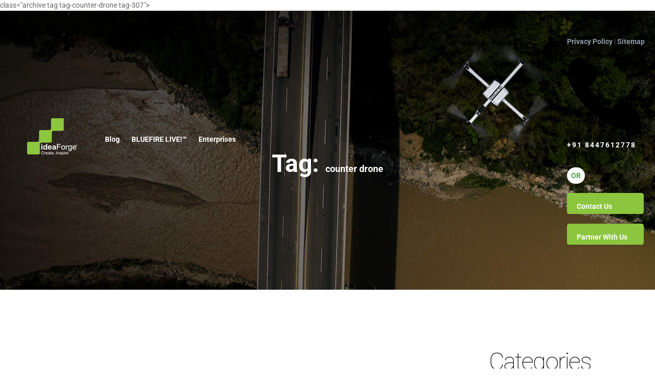

--- FILE ---
content_type: text/css
request_url: https://www.ideaforge.co.in/wp-content/themes/intria/css/style.css?ver=16
body_size: 13750
content:
.col-lg-offset-right-1,.col-md-offset-right-1{margin-right:8.33333333%}.list{list-style:none;margin:0;padding:0}a{text-decoration:none;color:#a3cc01}a:focus,a:hover{text-decoration:none;outline:0;color:#a3cc01}.row.m0{margin:0}.p0{padding:0}body{font-family:Heebo,sans-serif;color:#999;font-weight:400;font-size:14px;overflow-x:hidden}body{margin:0;padding:0}#success{display:none}#error{display:none}.display_table{display:table;width:100%}.display_table_row{display:table-row}.display_table_cell{display:table-cell;float:none!important}.p_100{padding:100px 0}iframe{border:none}i:before{margin-left:0!important}.per_bg{background:#0e0e0e}.row_direction{-webkit-box-orient:horizontal;-webkit-box-direction:reverse;-ms-flex-direction:row-reverse;flex-direction:row-reverse}::-webkit-scrollbar{width:8px;height:8px}::-webkit-scrollbar-thumb{cursor:pointer;background:#a3cc01}::-moz-selection{background-color:#a3cc01;color:#fff}::selection{background-color:#a3cc01;color:#fff}-webkit-::-moz-selection{background-color:#a3cc01;color:#fff}-webkit-::selection{background-color:#a3cc01;color:#fff}::-moz-selection{background-color:#a3cc01;color:#fff}img{height:auto}@media (min-width:1200px){.container{max-width:1200px}}.s_title{color:#999;font-weight:700;font-size:18px;margin-bottom:45px}.s_title.white{color:#8d9aa8}.main_title h2{color:#fff;font-family:Heebo,sans-serif;font-size:42px;font-weight:700;text-transform:uppercase;margin-bottom:0}.main_title.white h2{color:#263a4f}.preloader{position:fixed;overflow:hidden;z-index:100;left:0;top:0;width:100%;height:100%;background:#fff;color:#4b4b4b;text-align:center}.spinner{position:absolute;top:50%;left:50%;width:50px;height:50px;-webkit-transform:translate(-50%,-50%);-moz-transform:translate(-50%,-50%);-ms-transform:translate(-50%,-50%);-o-transform:translate(-50%,-50%);transform:translate(-50%,-50%)}.double-bounce1,.double-bounce2{width:100%;height:100%;border-radius:50%;background-color:#a3cc01;opacity:.6;position:absolute;top:0;left:0;-webkit-animation:sk-bounce 2s infinite ease-in-out;animation:sk-bounce 2s infinite ease-in-out}.double-bounce2{-webkit-animation-delay:-1s;animation-delay:-1s}@-webkit-keyframes sk-bounce{0%,100%{-webkit-transform:scale(0)}50%{-webkit-transform:scale(1)}}@keyframes sk-bounce{0%,100%{transform:scale(0);-webkit-transform:scale(0)}50%{transform:scale(1);-webkit-transform:scale(1)}}@-webkit-keyframes hvr-icon-push{50%{-webkit-transform:scale(.85);transform:scale(.85)}}@keyframes hvr-icon-push{50%{-webkit-transform:scale(.85);transform:scale(.85)}}.hvr-icon-push{display:inline-block;vertical-align:middle;-webkit-transform:perspective(1px) translateZ(0);transform:perspective(1px) translateZ(0);-webkit-box-shadow:0 0 1px transparent;box-shadow:0 0 1px transparent;-webkit-transition-duration:.3s;-o-transition-duration:.3s;transition-duration:.3s}.hvr-icon-push .hvr-icon{-webkit-transform:translateZ(0);transform:translateZ(0);-webkit-transition-duration:.3s;-o-transition-duration:.3s;transition-duration:.3s;-webkit-transition-property:transform;-webkit-transition-property:-webkit-transform;transition-property:-webkit-transform;-o-transition-property:transform;transition-property:transform;transition-property:transform,-webkit-transform;-webkit-transition-timing-function:ease-out;-o-transition-timing-function:ease-out;transition-timing-function:ease-out}.hvr-icon-push:active .hvr-icon,.hvr-icon-push:focus .hvr-icon,.hvr-icon-push:hover .hvr-icon{-webkit-animation-name:hvr-icon-push;animation-name:hvr-icon-push;-webkit-animation-duration:.3s;animation-duration:.3s;-webkit-animation-timing-function:linear;animation-timing-function:linear;-webkit-animation-iteration-count:1;animation-iteration-count:1}.project_breadcrumb_area{background:url(../img/banner/project-banner-1.jpg) no-repeat scroll center center;background-size:cover;min-height:100vh;position:relative;z-index:2}.project_breadcrumb_area .page_lines{display:block}.project_breadcrumb_area:before{content:'';position:absolute;left:0;bottom:0;width:100%;height:100%;z-index:-1;background:linear-gradient(to top,rgba(0,0,0,.65) 0,rgba(0,0,0,0) 36%,rgba(0,0,0,0) 89%)}.project_breadcrumb_area .breadcrumb_inner{position:relative;height:100vh;min-height:300px}.project_breadcrumb_area .breadcrumb_inner .breadcrumb_link{position:absolute;left:5px;top:-30px;-webkit-transform:translateY(-50%);-ms-transform:translateY(-50%);transform:translateY(-50%);padding-top:0}.project_breadcrumb_area .breadcrumb_inner .breadcrumb_link a{font-size:18px;color:#fff;font-family:Heebo,sans-serif;font-weight:400;text-transform:uppercase;letter-spacing:1.8px;position:relative;-webkit-transition:all .4s linear 0s;-o-transition:all .4s linear 0s;transition:all .4s linear 0s}.project_breadcrumb_area .breadcrumb_inner .breadcrumb_link a:before{content:"";width:86px;height:6px;background:#a3cc01;position:absolute;top:-26px;left:0}.project_breadcrumb_area .breadcrumb_inner .breadcrumb_link a:hover{color:#a3cc01;text-decoration:none}.project_breadcrumb_area .bread_bottom_text{position:absolute;left:-4px;bottom:-6px}.project_breadcrumb_area .bread_bottom_text h2{color:#fff;text-transform:uppercase;font-size:12vh;font-family:Oswald,sans-serif;font-weight:700;line-height:1;margin-bottom:0}.project_breadcrumb_area .page_lines.white_br .line{background:rgba(255,255,255,.15)}.breadcrumb_link{padding-top:220px}.breadcrumb_link a{font-size:16px;color:#8d9aa8;font-family:Heebo,sans-serif;text-transform:uppercase;letter-spacing:1.6px;margin-right:18px;position:relative;font-weight:400;-webkit-transition:all .4s linear 0s;-o-transition:all .4s linear 0s;transition:all .4s linear 0s}.breadcrumb_link a:before{content:"/";position:absolute;right:-15px;top:50%;-webkit-transform:translateY(-50%);-ms-transform:translateY(-50%);transform:translateY(-50%);color:#8d9aa8}.breadcrumb_link a:last-child{margin-right:0}.breadcrumb_link a:last-child:before{display:none}.breadcrumb_link a:first-child{color:#263a4f;font-weight:700}.breadcrumb_link a:hover{color:#a3cc01}.breadcrumb_link.sinlge_banner{padding-top:120px}.breadcrumb_link.sinlge_banner .s_bread_inner{max-width:770px;margin:auto}.image_banner_area{background-size:cover;background-color:#f1f4f5!important;background-attachment:fixed}.image_banner_area .single_banner_text h3{color:#263a4f}.image_banner_area .single_banner_text{padding-top:270px;padding-bottom:210px}.image_banner_area .single_banner_text .date{margin-bottom:28px}.image_banner_area .single_banner_text .date a{font-size:14px;color:#263a4f;font-family:Heebo,sans-serif;font-weight:500;font-weight:400;text-transform:uppercase;transition:all .3s}.image_banner_area .single_banner_text .date a:hover{color:#a3cc01}.image_banner_area .single_banner_text .date a:last-child{font-weight:700}.image_banner_area .single_banner_text .date i{font-size:6px;position:relative;top:-2px;padding-left:2px;padding-right:2px}.image_banner_area .single_banner_text h3{color:#263a4f;font-size:48px;font-family:Heebo,sans-serif;font-weight:700;line-height:1.15;margin-bottom:0}.page_link{margin-bottom:100px}.page_link a{font-size:14px;font-family:Heebo,sans-serif;font-weight:400;color:#8d9aa8;text-transform:uppercase;margin-right:15px;position:relative;-webkit-transition:all .4s linear 0s;-o-transition:all .4s linear 0s;transition:all .4s linear 0s}.page_link a:before{content:'/';color:#8d9aa8;font-size:14px;font-family:Heebo,sans-serif;position:absolute;right:-12px;top:46%;-webkit-transform:translateY(-50%);-ms-transform:translateY(-50%);transform:translateY(-50%)}.page_link a.active{color:#263a4f;font-weight:700}.page_link a:last-child{margin-right:0}.page_link a:last-child:before{display:none}.page_link a:hover{color:#a3cc01}.home_slider{position:relative;overflow:hidden!important}.home_slider .page_lines{z-index:auto;display:block}.home_slider .page_lines .col-lg-4 .line{z-index:7;background:rgba(255,255,255,.15);width:1px}.home_slider .rev_slider{position:relative}.home_slider .rev_slider li{z-index:6!important}.home_slider .rev_slider li .slider_text_box{position:relative;z-index:25!important}.home_slider .rev_slider li .text_1{color:#fff}.home_slider .rev_slider li .count{color:#fff;font-weight:700;font-family:Oswald,sans-serif;position:relative!important;z-index:29!important}.home_slider .rev_slider li .text_3{color:#fff;font-family:Heebo,sans-serif}.home_slider .rev_slider li .video{overflow:visible}.home_slider .rev_slider li .video img:hover{-webkit-animation-name:hvr-icon-push;animation-name:hvr-icon-push;-webkit-animation-duration:.3s;animation-duration:.3s;-webkit-animation-timing-function:linear;animation-timing-function:linear;-webkit-animation-iteration-count:1;animation-iteration-count:1}.home_slider .rev_slider .tp-bullet{border-radius:50%;background:#fff;opacity:.35}.home_slider .rev_slider .tp-bullet.selected{opacity:1}.home_slider .social_icon{position:absolute;left:75px;z-index:25;bottom:70px;color:#fff}.home_slider .social_icon ul li{margin-bottom:20px}.home_slider .social_icon ul li a{color:#fff;font-size:18px;transition:all .3s}.home_slider .social_icon ul li a:hover{color:#a3cc01}.home_slider .social_icon ul li:last-child{margin-bottom:0}.home_slider .year{position:absolute;left:75px;z-index:25;top:35%;-webkit-transform:translateY(-50%);-ms-transform:translateY(-50%);transform:translateY(-50%);color:#fff}.home_slider .year a{color:#fff;font-family:Heebo,sans-serif;font-size:14px}.layout{overflow:hidden;position:relative}.page_lines{position:absolute;left:0;top:0;width:100%;z-index:-1;height:100%}.page_lines .line{position:absolute;width:2px;height:50000px;background:#222}.page_lines .line+.line{left:auto;right:0}.page_lines .col-lg-4:first-child .line{left:0}.page_lines .col-lg-4:nth-child(2) .line{left:7.5px}.page_lines.white_br .line{background-color:#f6f6f6}.header_menu_area{position:absolute;left:0;width:100%;z-index:30;top:0}.header_menu_area .navbar.navbar-expand-lg{background:0 0!important;padding:15px 0 0 0}.header_menu_area .navbar.navbar-expand-lg .navbar-brand img{position:relative;top:-5px;display:inline-block}.navbar_fixed.header_menu_area .navbar.navbar-expand-lg .navbar-brand img{top:-2px}.navbar-brand{font-size:1.5rem}.header_menu_area .navbar.navbar-expand-lg .navbar-brand img+img{display:none}.header_menu_area .navbar.navbar-expand-lg .nav.navbar-nav{display:block;width:100%;float:none;margin-left:8.2%;margin-left:13%}.page-news .header_menu_area .navbar.navbar-expand-lg .nav.navbar-nav{margin-left:11.9%}.header_menu_area .navbar.navbar-expand-lg .nav.navbar-nav li{display:inline-block;margin-right:50px;line-height:60px}.dark_menu .navbar-brand{color:#000}.white_menu .navbar-brand{color:#fff}.navbar_fixed .navbar-light .navbar-brand{color:#000}.white_menu.header_menu_area .navbar.navbar-expand-lg{padding-top:30px}.header_menu_area .navbar.navbar-expand-lg .nav.navbar-nav li a{font-family:Heebo,sans-serif;color:#fff;font-size:14px;display:inline-block;line-height:35px}.header_menu_area .navbar.navbar-expand-lg .nav.navbar-nav li a:hover{-webkit-transition:color .4s linear 0s;-o-transition:color .4s linear 0s;transition:color .4s linear 0s}.header_menu_area .navbar.navbar-expand-lg .nav.navbar-nav li a:after{display:none}.header_menu_area .navbar.navbar-expand-lg .nav.navbar-nav li:last-child{margin-right:0}@media (min-width:992px){.header_menu_area .navbar.navbar-expand-lg .nav.navbar-nav li.submenu .dropdown-menu{-webkit-transition:all .4s ease-out;-o-transition:all .4s ease-out;transition:all .4s ease-out;display:block;-webkit-transform-origin:50% 0;-ms-transform-origin:50% 0;transform-origin:50% 0;min-width:250px;background:#fff;border-radius:0;border:none;padding:0;left:-20px;top:80px;-webkit-box-shadow:none;box-shadow:none;visibility:hidden;margin-top:0;-webkit-box-shadow:0 3px 16px 0 rgba(0,0,0,.08);box-shadow:0 3px 16px 0 rgba(0,0,0,.08);opacity:0}.header_menu_area .navbar.navbar-expand-lg .nav.navbar-nav li.submenu ul ul{left:100%;top:0}}.header_menu_area .navbar.navbar-expand-lg .nav.navbar-nav li.submenu .dropdown-menu li{margin-right:0;display:block}.header_menu_area .navbar.navbar-expand-lg .nav.navbar-nav li.submenu .dropdown-menu li a{display:block;line-height:42px;color:#263a4f;font-family:Heebo,sans-serif;text-transform:inherit;-webkit-transition:all .3s ease;-o-transition:all .3s ease;transition:all .3s ease;font-weight:400;text-shadow:none;padding:0 20px;font-size:14px;border-bottom:1px solid #f1f1f1}.header_menu_area .navbar.navbar-expand-lg .nav.navbar-nav li.submenu .dropdown-menu li a:before{display:none}.header_menu_area .navbar.navbar-expand-lg .nav.navbar-nav li.submenu .dropdown-menu li.active>a,.header_menu_area .navbar.navbar-expand-lg .nav.navbar-nav li.submenu .dropdown-menu li:hover>a{color:#fff!important;background:#a3cc01}.header_menu_area .navbar.navbar-expand-lg .nav.navbar-nav li.submenu .dropdown-menu li:last-child a{border-bottom:0}@media (min-width:992px){.header_menu_area .navbar.navbar-expand-lg .nav.navbar-nav li.submenu:hover>.dropdown-menu{visibility:visible!important;opacity:1!important;top:100%}.header_menu_area .navbar.navbar-expand-lg .nav.navbar-nav li.submenu:hover>.dropdown-menu>ul{visibility:visible!important;top:0!important;opacity:1!important}}.header_menu_area .navbar.navbar-expand-lg .nav.navbar-nav li.submenu>.dropdown-menu ul{left:100%!important;opacity:0;top:0!important;visibility:hidden}.header_menu_area .navbar.navbar-expand-lg .nav.navbar-nav li a:hover,.header_menu_area .navbar.navbar-expand-lg .nav.navbar-nav li.active a{color:#a3cc01}.header_menu_area .navbar.navbar-expand-lg .nav.navbar-nav.navbar-right{display:inline-block;max-width:100px;width:100%;margin-left:0}.header_menu_area .navbar.navbar-expand-lg .nav.navbar-nav.navbar-right li{display:inline-block}.header_menu_area .navbar.navbar-expand-lg .nav.navbar-nav.navbar-right .glink{color:#fff}.header_menu_area .navbar.navbar-expand-lg .nav.navbar-nav.navbar-right .active a,.header_menu_area .navbar.navbar-expand-lg .nav.navbar-nav.navbar-right .glink:hover{color:#a3cc01!important}.navbar_fixed.header_menu_area .navbar.navbar-expand-lg .nav.navbar-nav.navbar-right .glink.active{color:#a3cc01}.header_menu_area.navbar_fixed{position:fixed;width:100%;top:-70px;left:0;right:0;background:#1b1b1b;-webkit-transform:translateY(70px);-ms-transform:translateY(70px);transform:translateY(70px);-webkit-transition:background .5s ease,-webkit-transform .5s ease;transition:background .5s ease,-webkit-transform .5s ease;-o-transition:transform .5s ease,background .5s ease;transition:transform .5s ease,background .5s ease;transition:transform .5s ease,background .5s ease,-webkit-transform .5s ease;-webkit-transition:transform .5s ease,background .5s ease;-webkit-box-shadow:0 3px 16px 0 rgba(0,0,0,.1);box-shadow:0 3px 16px 0 rgba(0,0,0,.1);z-index:99999}.header_menu_area.navbar_fixed .navbar.navbar-expand-lg{padding-top:0}.header_menu_area.navbar_fixed .navbar.navbar-expand-lg .nav.navbar-nav li a{line-height:70px;-webkit-transition:color all .4s ease;-o-transition:color all .4s ease;transition:color all .4s ease}@media (min-width:992px){.header_menu_area.navbar_fixed .navbar.navbar-expand-lg .nav.navbar-nav li.submenu .dropdown-menu{top:85px;-webkit-transition:all .4s ease-out;-o-transition:all .4s ease-out;transition:all .4s ease-out;opacity:0;visibility:hidden}.header_menu_area.navbar_fixed .navbar.navbar-expand-lg .nav.navbar-nav li.submenu:hover>.dropdown-menu{top:70px}}.post-meta.nav{margin-bottom:15px;color:#8d9aa8;font-size:13px}.post-meta.nav a{text-transform:uppercase;font-family:Heebo,sans-serif;font-weight:700;color:#263a4f;display:inline-block;-webkit-transition:all .4s linear 0s;-o-transition:all .4s linear 0s;transition:all .4s linear 0s}.blog_side_item .media .media-body .time{text-transform:none}.post-meta.nav a:hover{color:#a3cc01}.post-meta.nav li{position:relative;margin-right:19px}.post-meta.nav li:after{content:'/';position:absolute;right:-14px;top:0}.post-meta.nav li:last-child:after{display:none}.header_menu_area.navbar_fixed .navbar.navbar-expand-lg .nav.navbar-nav .glink:hover{color:#a3cc01}.single_banner_text{color:#263a4f}.page-header{position:relative;padding-bottom:210px;padding-top:270px;background:#f1f4f5}.page-header h1{font-size:48px;font-weight:700;color:#263a4f}.page-header span{font-size:18px}.header_breadcrumb_link a,.header_breadcrumb_link span{font-size:16px;color:#263a4f;font-weight:700;font-family:Heebo,sans-serif;text-transform:uppercase;letter-spacing:1.6px;margin-right:12px;position:relative;-webkit-transition:all .4s linear 0s;-o-transition:all .4s linear 0s;transition:all .4s linear 0s}.blog_has_bg .page-header *{color:#fff}.blog_has_bg .page-header h1{color:#fff}.blog_has_bg .header_breadcrumb_link span{color:#d2d2d2}.blog_has_bg .header_breadcrumb_link .header_breadcrumb_link a:before{color:#d2d2d2}.blog_has_bg .image_banner_area .single_banner_text .date a,.blog_has_bg .image_banner_area .single_banner_text .date i,.blog_has_bg .image_banner_area .single_banner_text h3{color:#fff}.blog_has_bg .image_banner_area .single_banner_text .date a:hover{color:#a3cc01}.s_blog_text_inner .blog_main_text .page_link+.d-flex{margin-bottom:50px}.post_img{margin-bottom:2rem}.s_blog_text_inner .blog_main_text .page_link+.d-flex{display:block!important}@media (max-height:200px){.side_menu .menu-footer .social-list{display:none!important}}@media (max-width:991px){.admin-bar .full_header.mobile_menu.navbar_fixed{margin-top:32px}.admin-bar .side_menu{margin-top:32px}.right_position{right:30px!important}}@media screen and (max-width:782px){.admin-bar .full_header.mobile_menu.navbar_fixed{margin-top:46px}.admin-bar .side_menu{margin-top:0}}.header_breadcrumb_link a:hover{color:#a3cc01}.header_breadcrumb_link span{font-weight:400;color:#8d9aa8}.header_breadcrumb_link a:before{content:"/";position:absolute;right:-12px;top:50%;-webkit-transform:translateY(-50%);-ms-transform:translateY(-50%);transform:translateY(-50%);color:#d2d2d2}.breadcrumb_link h1{color:#263a4f;margin-bottom:50px}.page-header+.breadcrumb_link{padding-top:160px}.header_menu_area.white_menu.navbar_fixed{position:fixed;width:100%;top:-70px;left:0;right:0;background:#fff;-webkit-transform:translateY(70px);-ms-transform:translateY(70px);transform:translateY(70px);-webkit-transition:background .5s ease,-webkit-transform .5s ease;transition:background .5s ease,-webkit-transform .5s ease;-o-transition:transform .5s ease,background .5s ease;transition:transform .5s ease,background .5s ease;transition:transform .5s ease,background .5s ease,-webkit-transform .5s ease;-webkit-transition:transform .5s ease,background .5s ease;-webkit-box-shadow:0 3px 16px 0 rgba(0,0,0,.1);box-shadow:0 3px 16px 0 rgba(0,0,0,.1);z-index:99999}.header_menu_area.white_menu.navbar_fixed .navbar.navbar-expand-lg .navbar-brand img{display:none}.header_menu_area.white_menu.navbar_fixed .navbar.navbar-expand-lg .navbar-brand img+img{display:inline-block}.header_menu_area.white_menu.navbar_fixed .navbar.navbar-expand-lg .navbar-toggler span{background:#263a4f}.header_menu_area.white_menu.navbar_fixed .navbar.navbar-expand-lg .nav.navbar-nav li a{line-height:70px;color:#263a4f}.header_menu_area.white_menu.navbar_fixed .navbar.navbar-expand-lg .nav.navbar-nav li a:hover{-webkit-transition:color all .4s ease;-o-transition:color all .4s ease;transition:color all .4s ease}.header_menu_area.white_menu.navbar_fixed .navbar.navbar-expand-lg .nav.navbar-nav li.active>a{color:#a3cc01}.header_menu_area.white_menu.navbar_fixed .navbar.navbar-expand-lg .nav.navbar-nav li>a:hover{color:#a3cc01}.dark_menu .navbar.navbar-expand-lg .nav.navbar-nav li a{color:#263a4f}.dark_menu .navbar.navbar-expand-lg .nav.navbar-nav li a:hover,.dark_menu .navbar.navbar-expand-lg .nav.navbar-nav li.active a{color:#a3cc01}@media (min-width:992px){.dark_menu .navbar.navbar-expand-lg .nav.navbar-nav li.submenu .dropdown-menu{top:80%}.dark_menu .navbar.navbar-expand-lg .nav.navbar-nav li.submenu .dropdown-menu ul{left:100%}}@media (min-width:992px){.dark_menu .navbar.navbar-expand-lg .nav.navbar-nav li.submenu:hover>.dropdown-menu{visibility:visible;top:100%;opacity:1}.dark_menu .navbar.navbar-expand-lg .nav.navbar-nav li.submenu:hover>.dropdown-menu ul{top:0}}.navbar.navbar-expand-lg .nav.navbar-nav.navbar-right .glink{display:inline-block;margin-left:50px;-webkit-transition:all .4s ease;-o-transition:all .4s ease;transition:all .4s ease}.navbar.navbar-expand-lg .nav.navbar-nav.navbar-right .glink:first-child{margin-left:0}.dark_menu .navbar.navbar-expand-lg .nav.navbar-nav.navbar-right .glink{color:#8d9aa8}.dark_menu .navbar.navbar-expand-lg .nav.navbar-nav.navbar-right .glink.active,.dark_menu .navbar.navbar-expand-lg .nav.navbar-nav.navbar-right .glink:hover{color:#263a4f}.dark_menu.navbar_fixed{position:fixed;width:100%;top:-70px;left:0;right:0;background:#fff;-webkit-transform:translateY(70px);-ms-transform:translateY(70px);transform:translateY(70px);-webkit-transition:background .5s ease,-webkit-transform .5s ease;transition:background .5s ease,-webkit-transform .5s ease;-o-transition:transform .5s ease,background .5s ease;transition:transform .5s ease,background .5s ease;transition:transform .5s ease,background .5s ease,-webkit-transform .5s ease;-webkit-transition:transform .5s ease,background .5s ease;-webkit-box-shadow:0 3px 16px 0 rgba(0,0,0,.1);box-shadow:0 3px 16px 0 rgba(0,0,0,.1);z-index:99999}.dark_menu.navbar_fixed .navbar.navbar-expand-lg .nav.navbar-nav .glink{line-height:70px}.dark_menu.navbar_fixed .navbar.navbar-expand-lg .nav.navbar-nav .glink:hover{color:#a3cc01}.menu_gap+div,.menu_gap+section{padding-top:88px}.full_header{position:absolute;left:0;width:100%;top:0;z-index:10;padding:36px 50px}.full_header:before{content:'';position:absolute;left:0;right:0;top:0;width:100%;height:100%;background:#eaedee;z-index:-1;-webkit-transition:all .3s cubic-bezier(.37,.31,.2,.85);-o-transition:all .3s cubic-bezier(.37,.31,.2,.85);transition:all .3s cubic-bezier(.37,.31,.2,.85)}.full_header .float-left{line-height:40px;max-width:600px;width:100%}.full_header .float-left .logo img{display:none}.full_header .float-left .logo img+img{display:inline-block}.full_header .float-left .phone{color:#263a4f;font-size:14px;font-weight:400;font-family:Heebo,sans-serif;margin-left:36.2%;transition:all .3s;position:relative;top:5px}.full_header .float-left .phone:hover{color:#a3cc01}.full_header.content-white .float-left .phone:hover{color:#a3cc01}.full_header .float-right .bar_menu{height:40px;width:40px;background:#263a4f;text-align:center;cursor:pointer;-webkit-transition:all .4s linear 0s;-o-transition:all .4s linear 0s;transition:all .4s linear 0s}.full_header .float-right .bar_menu i{color:#fff;font-size:20px;line-height:38px;display:inline-block}.full_header .float-right .bar_menu:hover{background:#a3cc01}.full_header.content-white:before{height:0}.full_header.content-white .float-left .logo img{display:inline-block}.full_header.content-white .float-left .logo img+img{display:none}.full_header.content-white .float-left .phone{color:#fff}.side_menu{position:fixed;top:0;bottom:0;right:0;width:100%;width:28%;min-width:400px;z-index:999999;background-color:#fff;-webkit-transform:translateX(100%);-ms-transform:translateX(100%);transform:translateX(100%);-webkit-transition:all .6s ease;-o-transition:all .6s ease;transition:all .6s ease}@media(max-width:580px){.side_menu{width:100%}}.side_menu .close-menu{position:absolute;z-index:2;right:90px;top:75px;font-size:20px;cursor:pointer;-webkit-transition:all .3s ease;-o-transition:all .3s ease;transition:all .3s ease;opacity:0;height:40px;width:40px;background:#263a4f;color:#fff;text-align:center;line-height:40px}.side_menu .close-menu:hover{background:#a3cc01}.side_menu .menu-lang{position:absolute;opacity:0;left:18%;top:15%;padding-left:0;text-transform:uppercase;-webkit-transform:translateY(2rem);-ms-transform:translateY(2rem);transform:translateY(2rem);-webkit-transition:opacity .5s .4s ease,color .3s ease,-webkit-transform .5s .4s ease;transition:opacity .5s .4s ease,color .3s ease,-webkit-transform .5s .4s ease;-o-transition:transform .5s .4s ease,opacity .5s .4s ease,color .3s ease;transition:transform .5s .4s ease,opacity .5s .4s ease,color .3s ease;transition:transform .5s .4s ease,opacity .5s .4s ease,color .3s ease,-webkit-transform .5s .4s ease}.side_menu .menu-lang a{color:#999;font-weight:500;font-size:14px;margin-right:25px;-webkit-transition:all .4s linear 0s;-o-transition:all .4s linear 0s;transition:all .4s linear 0s}.side_menu .menu-lang a:last-child{margin-right:0}.side_menu .menu-lang a.active,.side_menu .menu-lang a:hover{color:#a3cc01}.sub-menu{list-style:none;padding:0}.side_menu .menu-list{position:absolute;left:0;top:20vh;overflow-x:hidden;overflow-y:auto;max-height:50vh;-webkit-overflow-scrolling:touch;overflow-scrolling:touch;font-weight:600;width:100%;display:block;letter-spacing:-.025rem;list-style:none;margin:0;-webkit-transform:translateY(3rem);-ms-transform:translateY(3rem);transform:translateY(3rem);-webkit-transition:opacity .5s .6s ease,-webkit-transform .5s .6s ease;transition:opacity .5s .6s ease,-webkit-transform .5s .6s ease;-o-transition:transform .5s .6s ease,opacity .5s .6s ease;transition:transform .5s .6s ease,opacity .5s .6s ease;transition:transform .5s .6s ease,opacity .5s .6s ease,-webkit-transform .5s .6s ease;list-style:none;opacity:0;padding-left:18%;padding-right:100px;margin-top:5vh}.side_menu .menu-list li{position:relative;margin-top:2vh}.side_menu .menu-list li a{font-size:2.5vh;font-weight:400;font-family:Heebo,sans-serif;color:#263a4f;letter-spacing:.36px;display:block;position:relative;-webkit-transition:all .4s linear 0s;-o-transition:all .4s linear 0s;transition:all .4s linear 0s}.side_menu .menu-list li i{display:none}.side_menu .menu-list .menu-item-has-children>a:after{font-family:Ionicons;content:"\f123";font-size:2.5vh;color:#000;float:right;font-weight:400;position:absolute;right:0;top:1px;-webkit-transition:all .3s linear;-o-transition:all .3s linear;transition:all .3s linear}.side_menu .menu-list .menu-item-has-children>.open:after{-webkit-transform:rotate(180deg);-ms-transform:rotate(180deg);transform:rotate(180deg)}.side_menu .menu-list .menu-item-has-children li>a:after{font-size:1.5vh;right:.4vh;display:none}.side_menu .menu-list li ul{display:none}.side_menu .menu-list li ul li{margin-top:1vh}.side_menu .menu-list li ul li a{font-size:1.7vh;color:#8d9aa8;-webkit-transition:all .4s linear 0s;-o-transition:all .4s linear 0s;transition:all .4s linear 0s}.side_menu .menu-list li ul li:first-child{margin-top:15px}.side_menu .menu-list li ul li li:first-child{margin-top:1vh;margin-left:13px}.side_menu .menu-list li ul li:hover>a{color:#263a4f}.side_menu .menu-list li:first-child{margin-top:0}.side_menu .menu-list li.open a i{-webkit-transform:rotate(178deg);-ms-transform:rotate(178deg);transform:rotate(178deg)}.side_menu .menu-list li.active>a,.side_menu .menu-list li:hover>a{color:#a3cc01}.side_menu .menu-list li.active>a:after,.side_menu .menu-list li:hover>a:after{color:#a3cc01}.side_menu .menu-footer{position:absolute;left:18%;bottom:10%}.side_menu .menu-footer .social-list{-webkit-transition:all .5s .7s ease;-o-transition:all .5s .7s ease;transition:all .5s .7s ease;opacity:0;-webkit-transform:translateY(3rem);-ms-transform:translateY(3rem);transform:translateY(3rem)}.side_menu .menu-footer .social-list a{font-size:22px;color:#263a4f;margin-right:25px;-webkit-transition:all .3s ease;-o-transition:all .3s ease;transition:all .3s ease}.side_menu .menu-footer .social-list a:last-child{margin-right:0}.side_menu .menu-footer .social-list a:hover{color:#a3cc01}.side_menu .copy{margin-top:40px;color:#263a4f;line-height:1.71rem;-webkit-transform:translateY(2rem);-ms-transform:translateY(2rem);transform:translateY(2rem);-webkit-transition:all .5s .9s ease;-o-transition:all .5s .9s ease;transition:all .5s .9s ease;opacity:0;font-size:14px;font-family:Heebo,sans-serif}.side_menu.dark_s_menu{background:#1b1b1b}.side_menu.dark_s_menu .menu-list li a{color:#999}.side_menu.dark_s_menu .menu-list li a i{color:#999}.side_menu.dark_s_menu .menu-list li ul li a{color:#999}.side_menu.dark_s_menu .menu-list li ul li:hover a{color:#a3cc01}.side_menu.dark_s_menu .menu-list li.active>a,.side_menu.dark_s_menu .menu-list li:hover>a{color:#a3cc01}.side_menu.dark_s_menu .menu-list li.active>a i,.side_menu.dark_s_menu .menu-list li:hover>a i{color:#a3cc01}.side_menu.dark_s_menu .menu-footer .social-list a{color:#999}.side_menu.dark_s_menu .menu-footer .social-list a:hover{color:#a3cc01}.side_menu.dark_s_menu .copy{color:#fff}.click-capture{position:fixed;top:0;left:0;width:100%;height:100%;visibility:hidden;z-index:99}.menu-is-opened .side_menu{-webkit-transform:translateX(0);-ms-transform:translateX(0);transform:translateX(0);-webkit-box-shadow:0 0 65px rgba(0,0,0,.07);box-shadow:0 0 65px rgba(0,0,0,.07)}.menu-is-opened .side_menu .menu-list{-webkit-transform:translate(0);-ms-transform:translate(0);transform:translate(0);opacity:1}.menu-is-opened .side_menu .menu-footer .social-list{opacity:1;-webkit-transform:translateY(0);-ms-transform:translateY(0);transform:translateY(0)}.menu-is-opened .side_menu .menu-footer .copy{opacity:1;-webkit-transform:translateY(0);-ms-transform:translateY(0);transform:translateY(0)}.menu-is-opened .click-capture{visibility:visible}.menu-is-opened .menu-lang{-webkit-transform:translate(0);-ms-transform:translate(0);transform:translate(0);opacity:1}.menu-is-opened .close-menu{opacity:1}@media (min-width:992px){.full_header.mobile_menu{display:none}}@media (max-width:991px){.full_header.mobile_menu.navbar_fixed{position:fixed;width:100%;top:-70px;left:0;right:0;background:#fff;-webkit-transform:translateY(70px);-ms-transform:translateY(70px);transform:translateY(70px);-webkit-transition:background .5s ease,-webkit-transform .5s ease;transition:background .5s ease,-webkit-transform .5s ease;-o-transition:transform .5s ease,background .5s ease;transition:transform .5s ease,background .5s ease;transition:transform .5s ease,background .5s ease,-webkit-transform .5s ease;-webkit-transition:transform .5s ease,background .5s ease;-webkit-box-shadow:0 3px 16px 0 rgba(0,0,0,.1);box-shadow:0 3px 16px 0 rgba(0,0,0,.1);z-index:99999}.full_header.mobile_menu.navbar_fixed .float-left .logo img{display:none;position:relative;top:-3px}.full_header.mobile_menu.navbar_fixed .float-left .logo img+img{display:inline-block}.blog_has_bg .full_header.mobile_menu.navbar_fixed .float-left .logo img+img{display:inline-block!important}.blog_has_bg .full_header.mobile_menu.navbar_fixed .float-left .logo img{display:none!important}.full_header.mobile_menu.ab_mobile_menu:before{display:none}.full_header.mobile_menu.ab_mobile_menu .float-left .logo img{display:none}.full_header.mobile_menu.ab_mobile_menu .float-left .logo img+img{display:inline-block}.blog_has_bg .full_header.mobile_menu.ab_mobile_menu .float-left .logo img{display:inline-block}.blog_has_bg .full_header.mobile_menu.ab_mobile_menu .float-left .logo img+img{display:none}.full_header.dark_menu.mobile_menu:before{display:none}.full_header.dark_menu.mobile_menu .float-left .logo img{display:inline-block}.full_header.dark_menu.mobile_menu .float-left .logo img+img{display:none}.full_header.dark_menu.mobile_menu.navbar_fixed{position:fixed;width:100%;top:-70px;left:0;right:0;background:#1b1b1b;-webkit-transform:translateY(70px);-ms-transform:translateY(70px);transform:translateY(70px);-webkit-transition:background .5s ease,-webkit-transform .5s ease;transition:background .5s ease,-webkit-transform .5s ease;-o-transition:transform .5s ease,background .5s ease;transition:transform .5s ease,background .5s ease;transition:transform .5s ease,background .5s ease,-webkit-transform .5s ease;-webkit-transition:transform .5s ease,background .5s ease;-webkit-box-shadow:0 3px 16px 0 rgba(0,0,0,.1);box-shadow:0 3px 16px 0 rgba(0,0,0,.1);z-index:99}.full_header.dark_menu.mobile_menu.navbar_fixed .float-left .logo img{display:inline-block}.full_header.dark_menu.mobile_menu.navbar_fixed .float-left .logo img+img{display:none}}.bg_color{background:#1b1b1b}.since_text{position:relative;left:40px}.since_text h5{position:absolute;left:0;top:36px;-webkit-transform:rotate(90deg);-ms-transform:rotate(90deg);transform:rotate(90deg);color:#fff;font-size:13.63px;font-family:Heebo,sans-serif;font-weight:700;text-transform:uppercase;letter-spacing:.34px}.intes_studio_area{padding-top:160px}.intes_studio_area .studio_img{width:100%;max-width:400px;height:100%;position:relative}.intes_studio_area .studio_img:after{content:"";background:url(../img/circle-teckture.png) no-repeat scroll center center;width:191px;height:191px;position:absolute;right:-95px;top:44.9%;z-index:-1;-webkit-transform:translateY(-50%);-ms-transform:translateY(-50%);transform:translateY(-50%)}.intes_studio_area .studio_img img{width:100%;position:relative;z-index:2}.intes_studio_area .studio_img .years_text{position:absolute;right:0;top:58%;-webkit-transform:translateY(-50%);-ms-transform:translateY(-50%);transform:translateY(-50%);z-index:2}.intes_studio_area .studio_img .years_text:before{content:"";width:153px;height:153px;border:5px solid #a3cc01;display:inline-block;right:-79px;position:relative}.intes_studio_area .studio_img .years_text .years_text_inner{position:relative;right:-110px;top:-100px}.intes_studio_area .studio_img .years_text .years_text_inner h1{color:#fff;font-size:105px;font-weight:700;font-family:Oswald,sans-serif;margin-bottom:0}.intes_studio_area .studio_img .years_text .years_text_inner h2{color:#fff;font-size:48px;font-family:Heebo,sans-serif;font-weight:900;text-transform:uppercase;letter-spacing:1.2px;margin-bottom:0}.intes_studio_area .studio_img .years_text .years_text_inner h4{font-size:16px;font-family:Heebo,sans-serif;font-weight:500;color:#fff;letter-spacing:.4px;text-transform:uppercase;margin-bottom:0;padding-left:3px}.studio_text{margin-left:-30px}.studio_text h3{color:#fff;font-size:42px;line-height:48px;font-family:Heebo,sans-serif;font-weight:700;text-transform:uppercase;margin-bottom:35px}.studio_text h5{font-size:24px;line-height:30px;font-family:Heebo,sans-serif;color:#fff;max-width:380px;font-weight:400;margin-bottom:50px}.studio_text p{font-size:14px;line-height:24px;color:#999;font-family:Heebo,sans-serif;letter-spacing:.21px;font-weight:400;margin-bottom:120px}.white_cl .since_text h5{color:#263a4f}.white_cl.intes_studio_area .studio_img .years_text .years_text_inner h1{color:#263a4f}.white_cl.intes_studio_area .studio_img .years_text .years_text_inner h2{color:#263a4f}.white_cl.intes_studio_area .studio_img .years_text .years_text_inner h4{color:#263a4f}.white_cl .studio_text h3{color:#263a4f}.white_cl .studio_text h5{color:#263a4f}.white_cl .studio_text p{color:#8d9aa8}.speciallization_area{padding-top:130px}.speciallization_area .s_title{margin-bottom:70px}.spec_item h4{font-size:30px;color:#fff;font-weight:700;text-transform:uppercase;margin-bottom:15px;margin-top:40px}.spec_item p{font-size:14px;line-height:24px;color:#999;letter-spacing:.21px;font-weight:Heebo,sans-serif;font-weight:400;max-width:320px;margin-bottom:30px}.white_cl .spec_item h4{color:#263a4f}.white_cl .spec_item p{color:#8d9aa8}.br_btn{display:inline-block;color:#fff;text-transform:uppercase;font-size:18px;font-weight:700;font-family:Heebo,sans-serif;position:relative;line-height:40px;margin-bottom:0;-webkit-transition:all .4s linear 0s;-o-transition:all .4s linear 0s;transition:all .4s linear 0s}.br_btn:before{content:"";width:100%;height:2px;background:#fff;position:absolute;left:0;bottom:4px;-webkit-transition:all .4s linear 0s;-o-transition:all .4s linear 0s;transition:all .4s linear 0s}.br_btn:hover{color:#a3cc01}.br_btn:hover:before{background:#a3cc01}.br_btn.white{color:#263a4f}.br_btn.white:before{background:#263a4f}.br_btn.white:hover{color:#a3cc01}.br_btn.white:hover:before{background:#a3cc01}.view_btn{color:#a3cc01;font-family:Heebo,sans-serif;font-size:14px;font-weight:500;-webkit-transition:all .4s linear 0s;-o-transition:all .4s linear 0s;transition:all .4s linear 0s}.view_btn:hover{color:#fff}.view_btn.white:hover{color:#263a4f}.see_btn{font-size:12px;color:#263a4f;font-weight:700;font-family:Heebo,sans-serif;letter-spacing:.3px;text-transform:uppercase;margin-top:25px;display:block;-webkit-transition:all .4s linear 0s;-o-transition:all .4s linear 0s;transition:all .4s linear 0s}.see_btn:hover{color:#a3cc01}.comment_btn{width:170px;height:50px;background:#263a4f;color:#fff;border-radius:0;border:none;-webkit-box-shadow:none!important;box-shadow:none!important;outline:0!important;font-size:14px;font-family:Heebo,sans-serif;font-weight:700;-webkit-transition:all .4s linear 0s;-o-transition:all .4s linear 0s;transition:all .4s linear 0s;letter-spacing:.35px;text-transform:uppercase}.comment_btn:hover{background:#a3cc01}.latest_project{padding-top:160px}.latest_project .l_text{padding-bottom:70px;overflow:hidden}.fillter_slider{overflow:hidden}.fillter_slider .projects_item:after{display:none}.fillter_slider .owl-next,.fillter_slider .owl-prev{position:absolute;top:50%;-webkit-transform:translateY(-50%);-ms-transform:translateY(-50%);transform:translateY(-50%);z-index:2;font-size:80px;color:#fff;cursor:pointer;opacity:0;-webkit-transition:all .4s linear 0s;-o-transition:all .4s linear 0s;transition:all .4s linear 0s}.fillter_slider .owl-prev{left:40px}.fillter_slider .owl-next{right:40px}.fillter_slider:hover .owl-next,.fillter_slider:hover .owl-prev{opacity:1}.gird_sizer{width:25%}.projects_item{position:relative}.projects_item:after{content:'';position:absolute;left:0;bottom:0;width:100%;height:100%;background:linear-gradient(to top,rgba(0,0,0,.65) 0,rgba(0,0,0,0) 40%,rgba(0,0,0,0) 89%)}.projects_item .hover{position:absolute;left:0;top:0;width:100%;z-index:1;height:100%;-webkit-transition:all .3s ease;-o-transition:all .3s ease;transition:all .3s ease;overflow:hidden}.projects_item .hover i{position:absolute;right:-35px;opacity:0;top:20px;color:#fff;font-size:48px;-webkit-transition:all .4s ease;-o-transition:all .4s ease;transition:all .4s ease}.projects_item .hover .project_text{position:absolute;left:40px;right:40px;bottom:45px;color:#fff}.projects_item .hover .project_text h5{font-size:14px;font-family:Heebo,sans-serif;font-weight:500;opacity:0;margin-bottom:-5px;-webkit-transition:all .4s ease;-o-transition:all .4s ease;transition:all .4s ease}.projects_item .hover .project_text h4{font-size:36px;font-family:Heebo,sans-serif;font-weight:700;max-width:340px;margin-bottom:-5px;opacity:0;-webkit-transition:all .4s ease;-o-transition:all .4s ease;transition:all .4s ease;color:#fff}.projects_item:hover .hover{background:rgba(163,204,1,.9)}.projects_item:hover .hover i{right:30px;opacity:1}.projects_item:hover .hover .project_text h5{margin-bottom:15px;opacity:1}.projects_item:hover .hover .project_text h4{margin-bottom:0;opacity:1}.portfolio_filter{position:relative;top:10px}.portfolio_filter li{display:inline-block;margin-right:30px}.portfolio_filter li a{font-size:18px;color:#999;-webkit-transition:all .4s linear 0s;-o-transition:all .4s linear 0s;transition:all .4s linear 0s}.portfolio_filter li:last-child{margin-right:0}.portfolio_filter li.active a,.portfolio_filter li:hover a{color:#fff}.white_cl .portfolio_filter li a{color:#8d9aa8;-webkit-transition:all .4s linear 0s;-o-transition:all .4s linear 0s;transition:all .4s linear 0s}.white_cl .portfolio_filter li.active a{color:#263a4f}.white_cl .portfolio_filter li:hover a{color:#263a4f}.our_press_area{padding-top:145px;padding-bottom:135px}.our_press_area .s_title{margin-bottom:80px}.press_img_item .date{margin-bottom:15px;margin-top:15px}.press_img_item .date a{font-size:12px;font-family:Heebo,sans-serif;font-weight:700;color:#fff;text-transform:uppercase;-webkit-transition:all .4s linear 0s;-o-transition:all .4s linear 0s;transition:all .4s linear 0s}.press_img_item .date a:first-child{color:#999;font-weight:500}.press_img_item .date a:first-child:hover{color:#fff}.press_img_item .date a:hover{color:#a3cc01}.press_img_item .date i{color:#999;font-size:6px;position:relative;top:-2px}.press_img_item h4{font-size:24px;line-height:30px;color:#fff;font-family:Heebo,sans-serif;font-weight:700;margin-bottom:0;-webkit-transition:all .4s linear 0s;-o-transition:all .4s linear 0s;transition:all .4s linear 0s}.press_img_item h4:hover{color:#a3cc01}.press_item{margin-bottom:25px;max-width:465px;margin-left:70px;padding-bottom:25px}.press_item:last-child{padding-bottom:0;border-bottom:0}.press_item .date{margin-bottom:12px}.press_item .date a{font-size:12px;font-family:Heebo,sans-serif;font-weight:700;color:#fff;text-transform:uppercase;-webkit-transition:all .4s linear 0s;-o-transition:all .4s linear 0s;transition:all .4s linear 0s}.press_item .date a:first-child{color:#999}.press_item .date a:first-child:hover{color:#fff}.press_item .date a:hover{color:#a3cc01}.press_item .date i{color:#999;font-size:6px;position:relative;top:-2px}.press_item h4{font-size:24px;line-height:30px;color:#fff;font-family:Heebo,sans-serif;font-weight:700;margin-bottom:0;-webkit-transition:all .4s linear 0s;-o-transition:all .4s linear 0s;transition:all .4s linear 0s}.press_item h4:hover{color:#a3cc01}.press_item:last-child{margin-bottom:0}.white_cl .press_img_item .date a{color:#263a4f;-webkit-transition:all .4s linear 0s;-o-transition:all .4s linear 0s;transition:all .4s linear 0s}.white_cl .press_img_item .date a:first-child{color:#8d9aa8}.white_cl .press_img_item .date a:first-child:hover{color:#263a4f}.white_cl .press_img_item .date a:hover{color:#a3cc01}.white_cl .press_img_item .date i{color:#8d9aa8}.white_cl .press_img_item h4{color:#263a4f}.white_cl .press_img_item h4:hover{color:#a3cc01}.white_cl .press_item .date a{color:#263a4f}.white_cl .press_item .date a:first-child{color:#8d9aa8}.white_cl .press_item .date a:first-child:hover{color:#263a4f}.white_cl .press_item .date a:hover{color:#a3cc01}.white_cl .press_item .date i{color:#8d9aa8}.white_cl .press_item h4{color:#263a4f}.white_cl .press_item h4:hover{color:#a3cc01}.project_details_area{padding-top:115px;padding-bottom:115px}.back_btn{margin-bottom:70px}.back_btn a{font-size:14px;font-family:Heebo,sans-serif;font-weight:500;color:#263a4f;transition:all .3s}.back_btn a:hover{color:#a3cc01}.back_btn a i{padding-right:5px;font-size:20px;position:relative;top:2px}.pd_item h5{font-size:14px;font-weight:700;color:#263a4f;font-family:Heebo,sans-serif;margin-bottom:15px}.pd_item h5 span{color:#8d9aa8;font-weight:400}.pd_item h5:last-child{margin-bottom:0}.pd_item h5.share_link a{color:#00c1f1;position:relative;margin-right:10px;font-weight:400}.pd_item h5.share_link a:hover{text-decoration:underline}.pd_item h5.share_link a:before{content:"";width:4px;height:1px;background:#8d9aa8;position:absolute;right:-8px;top:50%}.pd_item h5.share_link a:last-child{margin-right:0;color:#fc7d00}.pd_item h5.share_link a:last-child:before{display:none}.pd_item h5.share_link a:nth-child(2){color:#1f5fa6}.pd_item h5.share_link a:nth-child(3){color:#d10000}.project_villa_area .villa_text{margin-bottom:70px}.project_villa_area .villa_text h2{color:#263a4f;font-family:Heebo,sans-serif;font-weight:700;font-size:36px;margin-bottom:60px}.project_villa_area .villa_text p{font-size:18px;line-height:30px;font-family:Heebo,sans-serif;font-weight:400;color:#263a4f;margin-bottom:0}.project_villa_area .link_btn{margin-top:135px;margin-bottom:145px}.project_villa_area .link_btn a{font-size:30px;font-weight:700;font-family:Heebo,sans-serif;color:#263a4f;position:relative;display:inline-block;-webkit-transition:all .4s linear 0s;-o-transition:all .4s linear 0s;transition:all .4s linear 0s}.project_villa_area .link_btn a:before{content:"";position:absolute;left:0;bottom:5px;background:#263a4f;height:2px;width:100%;-webkit-transition:all .4s linear 0s;-o-transition:all .4s linear 0s;transition:all .4s linear 0s}.project_villa_area .link_btn a:hover{color:#a3cc01}.project_villa_area .link_btn a:hover:before{background:#a3cc01}.villa_slider{position:relative;z-index:2}.villa_slider .owl-next,.villa_slider .owl-prev{position:absolute;top:50%;-webkit-transform:translateY(-50%);-ms-transform:translateY(-50%);transform:translateY(-50%);z-index:2;font-size:60px;color:#fff;-webkit-transition:all .4s linear 0s;-o-transition:all .4s linear 0s;transition:all .4s linear 0s;cursor:pointer}.villa_slider .owl-next:hover,.villa_slider .owl-prev:hover{color:#a3cc01}.villa_slider .owl-prev{left:20px}.villa_slider .owl-next{right:20px}.prev_next_area{text-align:center;position:relative;z-index:2;overflow:hidden}.prev_next_area .prev{width:50%;float:left;background:#eaf0f3;text-align:center}.prev_next_area .prev a{display:block;text-transform:uppercase;font-size:18px;font-family:Heebo,sans-serif;letter-spacing:18px;color:#8d9aa8;padding:48px 0}.prev_next_area .next{float:right;width:50%;background:url(../img/next-bg.jpg) no-repeat scroll center center;background-size:cover}.prev_next_area .next a{display:block;text-transform:uppercase;font-size:18px;padding:48px 0;font-family:Heebo,sans-serif;letter-spacing:18px;color:#fff}.our_projects_area .projects_tt{overflow:hidden;padding-bottom:140px;padding-top:40px}.isotope_fillter{margin-top:22px}.isotope_fillter li{display:inline-block;margin-right:30px}.isotope_fillter li a{font-size:18px;color:#8d9aa8;font-weight:400;font-family:Heebo,sans-serif;-webkit-transition:all .4s linear 0s;-o-transition:all .4s linear 0s;transition:all .4s linear 0s}.isotope_fillter li.active a,.isotope_fillter li:hover a{color:#263a4f}.isotope_fillter li:last-child{margin-right:0}.our_projects_area{overflow:hidden}.projects_inner{display:-webkit-box;display:-ms-flexbox;display:flex;-ms-flex-wrap:wrap;flex-wrap:wrap;margin-top:-3px;margin-bottom:-3px;margin-left:-3px;margin-right:-3px;overflow:hidden}.projects_inner .projects_column{-webkit-box-flex:0;-ms-flex:0 0 25%;flex:0 0 25%;max-width:25%;padding:3px 3px;overflow:hidden}.projects_inner .projects_item .hover .project_text h5{margin-bottom:12px;opacity:1}.projects_inner .projects_item .hover .project_text h4{opacity:1;margin-bottom:0}.full_project_area{padding-top:200px}.full_project_area .main_title{text-align:center;margin-bottom:0;margin-bottom:85px}.full_project_area .main_title h2{font-size:60px}.full_project_area .isotope_fillter{text-align:center;margin-top:0;margin-bottom:55px}.p_full_item{margin-bottom:100px;position:relative}.p_full_item:before{content:"";background:rgba(0,0,0,.5);position:absolute;left:0;top:0;width:100%;height:100%;opacity:0;-webkit-transition:all .3s ease;-o-transition:all .3s ease;transition:all .3s ease}.p_full_item .hover{position:absolute;left:0;-webkit-transform:translateY(-50%);-ms-transform:translateY(-50%);transform:translateY(-50%);top:50%;width:100%;text-align:center}.p_full_item .hover h5{font-size:14px;font-family:Heebo,sans-serif;font-weight:500;color:#fff;letter-spacing:.21px;display:block;opacity:0;-webkit-transition:all .3s ease;-o-transition:all .3s ease;transition:all .3s ease}.p_full_item .hover h4{color:#fff;font-size:36px;font-family:Heebo,sans-serif;font-weight:700;opacity:0;-webkit-transition:all .3s ease;-o-transition:all .3s ease;transition:all .3s ease;margin-bottom:0}.p_full_item .hover a:hover h4{color:#a3cc01}.p_full_item:last-child{margin-bottom:0}.p_full_item:hover:before{opacity:1}.p_full_item:hover .hover h5{opacity:1;margin-bottom:13px}.p_full_item:hover .hover h4{opacity:1}.pagination_dotted{text-align:center;padding:100px 0}.pagination_dotted a{height:5px;width:5px;background:#263a4f;display:inline-block;border-radius:50%;margin-right:12px}.pagination_dotted a:last-child{margin-right:0}.pagination_dotted a.active{-webkit-transform:scale(1.4);-ms-transform:scale(1.4);transform:scale(1.4)}.ms_project_area .pagination_dotted{background:#fff}.ms_project_inner .ms_p_item{width:calc(100% / 4)}.ms_project_inner .ms_p_item .hover{position:absolute;left:0;top:0;width:100%;height:100%;-webkit-transition:all .3s ease;-o-transition:all .3s ease;transition:all .3s ease;overflow:hidden}.ms_project_inner .ms_p_item .hover i{position:absolute;right:-50px;top:20px;color:#fff;font-size:48px;-webkit-transition:all .4s ease;-o-transition:all .4s ease;transition:all .4s ease}.ms_project_inner .ms_p_item .hover .project_text{position:absolute;left:40px;bottom:45px;color:#fff}.ms_project_inner .ms_p_item .hover .project_text h5{font-size:14px;font-family:Heebo,sans-serif;font-weight:500;opacity:0;margin-bottom:-5px;-webkit-transition:all .4s ease;-o-transition:all .4s ease;transition:all .4s ease}.ms_project_inner .ms_p_item .hover .project_text h4{font-size:36px;font-family:Heebo,sans-serif;font-weight:700;max-width:340px;margin-bottom:-5px;opacity:0;-webkit-transition:all .4s ease;-o-transition:all .4s ease;transition:all .4s ease;color:#fff}.ms_project_inner .ms_p_item:hover .hover{background:rgba(0,0,0,.5)}.ms_project_inner .ms_p_item:hover .hover i{right:30px}.ms_project_inner .ms_p_item:hover .hover .project_text h5{margin-bottom:15px;opacity:1}.ms_project_inner .ms_p_item:hover .hover .project_text h4{margin-bottom:0;opacity:1}.ms_project_inner .ms_p_item .hover .project_text a:hover h4{color:#a3cc01}.about_studio_area{padding-top:150px}.about_studio_area .ab_studio_text{padding-right:20px}.about_image img{min-height:280px;object-fit:cover}.about_studio_area .ab_studio_text .s_title{font-size:16px;color:#8d9aa8;margin-bottom:43px}.about_studio_area .ab_studio_text h5{font-size:30px;line-height:36px;color:#263a4f;margin-bottom:35px}.about_studio_area .ab_studio_text h5:last-child{margin-bottom:0}.speciallization_area.ab_spec{padding-top:120px;padding-bottom:125px}.meet_team_area{padding-top:120px;padding-bottom:138px}.team_inner h4{font-size:18px;font-family:Heebo,sans-serif;font-weight:700;color:#8d9aa8;margin-bottom:68px}.team_inner h3{color:#263a4f;font-family:Heebo,sans-serif;font-weight:700;text-transform:uppercase;font-size:18px;position:relative;margin-top:70px;display:inline-block;-webkit-transition:all .4s linear 0s;-o-transition:all .4s linear 0s;transition:all .4s linear 0s}.team_inner h3:before{content:"";height:2px;width:100%;position:absolute;left:0;bottom:0;background:#929ca7;-webkit-transition:all .4s linear 0s;-o-transition:all .4s linear 0s;transition:all .4s linear 0s}.team_inner h3:hover{color:#a3cc01}.team_inner h3:hover:before{background:#a3cc01}.team_slider{position:relative}.team_slider .team_slider{position:absolute;top:-99px;right:0}.team_slider .owl-next,.team_slider .owl-prev{display:inline-block;font-size:36px;color:#999;-webkit-transition:all .4s linear 0s;-o-transition:all .4s linear 0s;transition:all .4s linear 0s;cursor:pointer}.team_slider .owl-next:hover,.team_slider .owl-prev:hover{color:#000}.team_slider .owl-prev{margin-right:30px}.team_item{position:relative}.team_item:before{content:"";position:absolute;left:0;top:0;width:100%;height:100%;background:rgba(163,204,1,.9);opacity:0;-webkit-transition:all .3s ease;-o-transition:all .3s ease;transition:all .3s ease}.team_item .hover{position:absolute;left:24px;top:50%;-webkit-transform:translateY(-50%);-ms-transform:translateY(-50%);transform:translateY(-50%);opacity:0;-webkit-transition:all .4s ease;-o-transition:all .4s ease;transition:all .4s ease}.team_item .hover h5{font-size:18px;font-family:Heebo,sans-serif;font-weight:700;color:#fff;margin-bottom:7px}.team_item .hover h6{font-size:14px;font-family:Heebo,sans-serif;font-weight:400;color:#fff;margin-bottom:20px}.team_item .hover .list{-webkit-transform:translateY(10px);-ms-transform:translateY(10px);transform:translateY(10px);opacity:0;-webkit-transition:all .5s ease;-o-transition:all .5s ease;transition:all .5s ease}.team_item .hover .list li{display:inline-block;margin-right:18px}.team_item .hover .list li a{font-size:16px;color:#fff}.team_item .hover .list li:last-child{margin-right:0}.team_item:hover:before{opacity:1}.team_item:hover .hover{opacity:1}.team_item:hover .hover .list{opacity:1;-webkit-transform:translateY(0);-ms-transform:translateY(0);transform:translateY(0)}.clients_area{padding-top:130px;background:url(../img/teckture-bg.jpg) repeat scroll center center;padding-bottom:130px}.clients_area .main_title{margin-bottom:80px}.test_item{background:#2a2a2a;border-top:5px solid #a3cc01;padding:80px 36px 40px 36px;padding-top:50px;position:relative}.test_item:before{content:"\7b";font-family:ElegantIcons;position:absolute;right:22px;top:20px;color:#a3cc01;font-size:60px;line-height:50px}.test_item h4{font-size:14px;line-height:1.5;color:#999;font-family:Heebo,sans-serif;font-weight:400;margin-bottom:20px}.test_item h4 span{color:#fff;font-weight:500;font-size:18px}.test_item p{font-size:14px;line-height:24px;color:#999;font-family:Heebo,sans-serif;font-weight:400;margin-bottom:0}.testimonials_slider .testimonials_slider{position:absolute;top:-77px;right:0}.testimonials_slider .owl-next,.testimonials_slider .owl-prev{font-size:36px;color:#999;-webkit-transition:all .4s linear 0s;-o-transition:all .4s linear 0s;transition:all .4s linear 0s;cursor:pointer;display:inline-block}.testimonials_slider .owl-next:hover,.testimonials_slider .owl-prev:hover{color:#fff}.testimonials_slider .owl-prev{margin-right:45px}.clients_slider{padding-top:100px}.clients_slider .item{text-align:center;line-height:55px;cursor:pointer}.clients_slider .item img{width:auto;display:inline-block;vertical-align:middle;line-height:55px;opacity:.6;-webkit-transition:all .4s linear 0s;-o-transition:all .4s linear 0s;transition:all .4s linear 0s}.clients_slider .item:hover img{opacity:1}.white_cl.clients_area{background:url(../img/teckture-bg-2.png) repeat scroll;background-color:#f9fafa}.white_cl .test_item{background:#fff;border-top:5px solid #a3cc01}.white_cl .test_item h4{color:#8d9aa8;font-weight:400}.white_cl .test_item h4 span{color:#263a4f;font-weight:500;font-size:18px}.white_cl .test_item p{color:#8d9aa8}.white_cl .clients_slider .item img{opacity:.25}.white_cl .clients_slider .item:hover img{opacity:1}.white_cl.clients_area .owl-next:hover,.white_cl.clients_area .owl-prev:hover{color:#263a4f}.animations{position:relative}.full_pad{overflow:hidden}.full_pad .animsition{position:absolute;z-index:35;left:0;width:100%;top:0;height:100%}.right_position{position:absolute;z-index:35;right:50px}@media (min-width:1370px){.box_lay{margin-left:40px;margin-right:40px;overflow:hidden;position:relative;min-height:calc(100vh - 80px);margin-top:40px}.right_position{right:90px}}@media (min-width:1800px){.section{overflow-x:hidden}}.pagepiling .scroll-wrap{position:relative;min-height:100%}.pagepiling .section-bg{position:absolute;left:0;top:0;width:100%;height:100%;background-size:cover;background-position:center;z-index:-1}.pagepiling .mapBox{position:absolute!important;left:0;top:0;width:100%;height:100%!important;background-size:cover;background-position:center}.pagepiling .mapBox button{display:none}.pagepiling .mapBox .gmnoprint.gm-bundled-control{display:none}.section{background:#eaedee}.scrollable-content{white-space:nowrap;width:100%;font-size:0}.scrollable-content:before{content:'';display:inline-block;height:100vh;vertical-align:middle}@media (min-width:1800px){.scrollable-content:before{height:calc(100vh - 80px)}}.scrollable-content .vertical-centred{width:100%;height:100%;display:inline-block;vertical-align:middle;white-space:normal;position:relative;padding-top:11.5rem;padding-bottom:7.5rem;font-size:1rem}.inter_content h2{font-size:100px;line-height:1;color:#fff;font-weight:700;position:relative;font-family:Heebo,sans-serif;margin-bottom:37px}.inter_content h2:before{content:"";height:4px;width:100px;background:#a3cc01;position:absolute;top:-16px;left:5px}.inter_content p{color:#fff;font-family:Heebo,sans-serif;font-weight:400;font-size:24px;line-height:33px;margin-bottom:80px}.inter_content a{color:#fff;font-size:18px;font-family:Heebo,sans-serif;font-weight:700;text-transform:uppercase;-webkit-transition:all .4s linear 0s;-o-transition:all .4s linear 0s;transition:all .4s linear 0s}.inter_content a i{padding-left:3px}.inter_content a:hover{color:#a3cc01}.full_10_box{display:inline-block;position:relative;padding-left:17px;margin-top:5px}.full_10_box:before{content:"";height:153px;width:153px;border:5px solid #a3cc01;display:inline-block;position:absolute;left:-7px;top:0;z-index:-1}.full_10_box:after{content:"";background:url(../img/circle-teckture.png) no-repeat scroll center center;width:191px;height:191px;position:absolute;right:7px;top:-19px;z-index:-1}.full_10_box h2{font-size:105px;font-family:Oswald,sans-serif;font-weight:700;padding-top:60px}.full_10_box h3{font-size:48px;font-weight:900;font-family:Heebo,sans-serif;text-transform:uppercase;padding-left:7px}.full_10_box h5{text-transform:uppercase;font-size:16px;font-weight:500;font-family:Heebo,sans-serif;padding-left:8px}.full_footer .float-left{position:absolute;left:50px;bottom:40px;z-index:5}.full_footer .float-right{position:absolute;right:50px;bottom:40px;z-index:5}.full_footer .float-left h5{color:#263a4f;font-size:14px;font-family:Heebo,sans-serif;font-weight:400}.full_footer .float-left h5 a{font-weight:700;color:#263a4f;transition:all .3s}.full_footer .float-left h5 a:hover{color:#a3cc01}.full_footer .float-right .list li{display:inline-block;margin-right:25px}.full_footer .float-right .list li a{color:#263a4f;font-family:Heebo,sans-serif;font-weight:400;font-size:14px;-webkit-transition:all .4s linear 0s;-o-transition:all .4s linear 0s;transition:all .4s linear 0s}.full_footer .float-right .list li:last-child{margin-right:0}.full_footer .float-right .list li:hover a{color:#a3cc01}.full_footer.content-white{background:0 0}.full_footer.content-white .float-left h5{color:#fff}.full_footer.content-white .float-left h5 a{color:#fff}.full_footer.content-white .float-left h5 a:hover{color:#a3cc01}.full_footer.content-white .float-right .list li a{color:#fff}.full_footer.content-white .float-right .list li:hover a{color:#a3cc01}.full_testimonials_area .main_title{margin-bottom:60px}.full_testimonials_area .full_white .test_item{background:#fff}.full_testimonials_area .full_white .test_item h4{color:#8d9aa8}.full_testimonials_area .full_white .test_item h4 span{color:#263a4f}.full_testimonials_area .full_white .test_item p{color:#8d9aa8}.full_testimonials_area .full_white .testimonials_slider .owl-next:hover,.full_testimonials_area .full_white .testimonials_slider .owl-prev:hover{color:#263a4f}.full_spec_area .main_title{margin-bottom:80px}.full_spec_area .spec_item h4{color:#263a4f}.full_spec_area .spec_item p{color:#8d9aa8}.full_spec_area .spec_item a:hover{color:#263a4f}#full_page_slider{overflow:hidden}#full_page_slider .left_ar,#full_page_slider .right_ar{text-align:center!important;color:#fff;display:inline-block;padding:0!important;-webkit-transition:all .3s ease!important;-o-transition:all .3s ease!important;transition:all .3s ease!important}#full_page_slider .left_ar i,#full_page_slider .right_ar i{display:inline-block;font-size:40px!important;cursor:pointer;transition:all .3s!important}#full_page_slider .left_ar:hover,#full_page_slider .right_ar:hover{color:#fff!important;border-color:#263a4f}#full_page_slider ul li .count{font-weight:700!important;font-family:Oswald,sans-serif}#full_page_slider ul li .left_ar{right:100px!important}#full_page_slider .left_ar i:hover,#full_page_slider .right_ar i:hover{color:#a3cc01}@media (min-width:1800px){.full_slider_inner{position:relative;overflow:hidden;height:calc(100vh - 80px)}.full_slider_inner .forcefullwidth_wrapper_tp_banner{height:calc(100vh - 80px)!important}.full_slider_inner .forcefullwidth_wrapper_tp_banner .rev_slider_wrapper{height:calc(100vh - 80px)!important}}.full_slider_inner,.full_slider_inner .forcefullwidth_wrapper_tp_banner,.full_slider_inner .full_page_slider,.full_slider_inner .rev_slider_wrapper,.full_slider_inner .slotholder,.full_slider_inner .tp-bgimg,.full_slider_inner .tp-revslider-mainul,.full_slider_inner .tp-revslider-mainul li{height:100vh!important}@media (min-width:1370px){.full_slider_inner,.full_slider_inner .forcefullwidth_wrapper_tp_banner,.full_slider_inner .full_page_slider,.full_slider_inner .rev_slider_wrapper,.full_slider_inner .slotholder,.full_slider_inner .tp-bgimg,.full_slider_inner .tp-revslider-mainul,.full_slider_inner .tp-revslider-mainul li{max-height:calc(100vh - 80px)!important}}.pp-scrollable{overflow-x:hidden}.left_contact_details h1{font-size:60px;font-family:Heebo,sans-serif;font-weight:700;margin-bottom:80px}.left_contact_details h2{font-size:30px;font-family:Heebo,sans-serif;font-weight:400;margin-bottom:25px}.left_contact_details h2 span{color:#fff;font-weight:700}.left_contact_details p{font-size:14px;color:#fff;font-family:Heebo,sans-serif;line-height:24px;margin-bottom:20px}.left_contact_details a{display:block;font-size:14px;color:#fff;font-family:Heebo,sans-serif;line-height:24px;margin-bottom:20px;transition:all .3s}.left_contact_details a:hover{color:#a3cc01}.left_contact_details .map_btn{margin-bottom:0;margin-top:110px;color:#0cf;display:inline-block;transition:all .3s}.left_contact_details .map_btn i{padding-left:2px}.left_contact_details .map_btn:hover{color:#a3cc01}.right_contact_form h4{color:#fff;font-weight:700;font-size:20px;font-family:Heebo,sans-serif;margin-bottom:80px;margin-top:29px}.right_contact_form .contact_us_form .form-group{margin-bottom:20px}.right_contact_form .contact_us_form .form-group input{border-radius:0;background:0 0;border:none;border-bottom:2px solid #525252;padding:0;height:53px;color:#999;font-family:Heebo,sans-serif;font-size:14px;outline:0;-webkit-box-shadow:none;box-shadow:none}.right_contact_form .contact_us_form .form-group input.placeholder{color:#999;font-family:Heebo,sans-serif;font-size:14px}.right_contact_form .contact_us_form .form-group input:-moz-placeholder{color:#999;font-family:Heebo,sans-serif;font-size:14px}.right_contact_form .contact_us_form .form-group input::-moz-placeholder{color:#999;font-family:Heebo,sans-serif;font-size:14px}.right_contact_form .contact_us_form .form-group input::-webkit-input-placeholder{color:#999;font-family:Heebo,sans-serif;font-size:14px}.right_contact_form .contact_us_form .form-group input:focus{border-color:#7d7d7d;color:#fff}.right_contact_form .contact_us_form .form-group input:focus.placeholder{color:#fff}.right_contact_form .contact_us_form .form-group input:focus:-moz-placeholder{color:#fff}.right_contact_form .contact_us_form .form-group input:focus::-moz-placeholder{color:#fff}.right_contact_form .contact_us_form .form-group input:focus::-webkit-input-placeholder{color:#fff}.right_contact_form .contact_us_form .form-group textarea{border-radius:0;background:0 0;border:none;border-bottom:2px solid #525252;padding:5px 0;height:160px;color:#999;font-family:Heebo,sans-serif;font-size:14px;resize:none;outline:0;-webkit-box-shadow:none;box-shadow:none}.right_contact_form .contact_us_form .form-group textarea.placeholder{color:#999;font-family:Heebo,sans-serif;font-size:14px}.right_contact_form .contact_us_form .form-group textarea:-moz-placeholder{color:#999;font-family:Heebo,sans-serif;font-size:14px}.right_contact_form .contact_us_form .form-group textarea::-moz-placeholder{color:#999;font-family:Heebo,sans-serif;font-size:14px}.right_contact_form .contact_us_form .form-group textarea::-webkit-input-placeholder{color:#999;font-family:Heebo,sans-serif;font-size:14px}.right_contact_form .contact_us_form .form-group textarea:focus{border-color:#7d7d7d;color:#fff}.right_contact_form .contact_us_form .form-group textarea:focus.placeholder{color:#fff}.right_contact_form .contact_us_form .form-group textarea:focus:-moz-placeholder{color:#fff}.right_contact_form .contact_us_form .form-group textarea:focus::-moz-placeholder{color:#fff}.right_contact_form .contact_us_form .form-group textarea:focus::-webkit-input-placeholder{color:#fff}.right_contact_form .contact_us_form .form-group .order_s_btn{background:0 0;border-radius:0;text-align:left;text-transform:uppercase;padding:0;color:#fff;font-weight:700;-webkit-transition:all .4s linear 0s;-o-transition:all .4s linear 0s;transition:all .4s linear 0s;outline:0!important;-webkit-box-shadow:none!important;box-shadow:none!important;display:inline-block;width:auto}.right_contact_form .contact_us_form .form-group .order_s_btn:focus{outline:0;border:none}.right_contact_form .contact_us_form .form-group .order_s_btn i{padding-left:5px}.right_contact_form .contact_us_form .form-group .order_s_btn:hover{color:#a3cc01}.right_contact_form .contact_us_form .form-group:last-child{margin-bottom:0;margin-top:55px}.right_position ul{position:relative;top:-6px}.right_position ul li{margin-bottom:25px!important}.right_position ul li a span{height:13px!important;width:13px!important;background:#253a4f!important;opacity:.25;border:none!important;-webkit-transition:all .3s ease;-o-transition:all .3s ease;transition:all .3s ease}.right_position ul li a.active span{opacity:1}.right_position ul li:last-child{margin-bottom:0!important}.right_position.white ul li a span{background:#fff!important;opacity:.5;-webkit-transition:all .3s ease;-o-transition:all .3s ease;transition:all .3s ease}.right_position.white ul li a.active span{opacity:1}.section .box_content{-webkit-transform:translateY(7rem);-ms-transform:translateY(7rem);transform:translateY(7rem);-webkit-transition:all .35s .6s ease;-o-transition:all .35s .6s ease;transition:all .35s .6s ease;opacity:0}.section .box_content .main_title.white h2{text-transform:capitalize;font-size:60px}.section.active .box_content{-webkit-transform:translateY(0);-ms-transform:translateY(0);transform:translateY(0);opacity:1}.modal-message .modal-dialog{position:absolute;top:36%;left:50%;-webkit-transform:translateX(-50%) translateY(-50%)!important;-ms-transform:translateX(-50%) translateY(-50%)!important;transform:translateX(-50%) translateY(-50%)!important;margin:0;max-width:500px;width:100%}.modal-message .modal-dialog .modal-content .modal-header{text-align:center;display:block;border-bottom:none;padding-top:50px;padding-bottom:50px}.modal-message .modal-dialog .modal-content .modal-header .close{position:absolute;right:-15px;top:-15px;padding:0;color:#fff;opacity:1;cursor:pointer;outline:0!important;-webkit-box-shadow:none!important;box-shadow:none!important}.modal-message .modal-dialog .modal-content .modal-header h2{display:block;text-align:center;color:#a3cc01;padding-bottom:10px;font-family:Heebo,sans-serif}.modal-message .modal-dialog .modal-content .modal-header p{display:block}.mfp-fade.mfp-bg{opacity:0;-webkit-transition:all .15s ease-out;-moz-transition:all .15s ease-out;-o-transition:all .15s ease-out;transition:all .15s ease-out}.mfp-fade.mfp-bg.mfp-ready{opacity:.8}.mfp-fade.mfp-bg.mfp-removing{opacity:0}.mfp-fade.mfp-wrap .mfp-content{opacity:0;-webkit-transition:all .15s ease-out;-moz-transition:all .15s ease-out;-o-transition:all .15s ease-out;transition:all .15s ease-out}.mfp-fade.mfp-wrap.mfp-ready .mfp-content{opacity:1}.mfp-fade.mfp-wrap.mfp-removing .mfp-content{opacity:0}#small-dialog{background:#000;text-align:left;max-width:800px;margin:40px auto;position:relative;overflow:visible}#small-dialog .mfp-close{right:-40px;top:-40px}.my-mfp-slide-bottom .zoom-anim-dialog{opacity:0;-webkit-transition:all .3s ease-out;-moz-transition:all .3s ease-out;-o-transition:all .3s ease-out;transition:all .3s ease-out;-webkit-transform:translateY(-50px);-moz-transform:translateY(-50px);-ms-transform:translateY(-50px);-o-transform:translateY(-50px);transform:translateY(-50px)}.my-mfp-slide-bottom.mfp-ready .zoom-anim-dialog{opacity:1;-webkit-transform:translateY(0);-moz-transform:translateY(0);-ms-transform:translateY(0);-o-transform:translateY(0);transform:translateY(0)}.my-mfp-slide-bottom.mfp-removing .zoom-anim-dialog{opacity:0;-webkit-transform:translateY(50px);-moz-transform:translateY(50px);-ms-transform:translateY(50px);-o-transform:translateY(50px);transform:translateY(50px)}.my-mfp-slide-bottom.mfp-bg{opacity:0;-webkit-transition:opacity .3s ease-out;-moz-transition:opacity .3s ease-out;-o-transition:opacity .3s ease-out;transition:opacity .3s ease-out}.my-mfp-slide-bottom.mfp-ready.mfp-bg{opacity:.8}.my-mfp-slide-bottom.mfp-removing.mfp-bg{opacity:0}.blog_grid_inner{padding-left:80px;padding-right:80px;overflow:hidden}.blog_grid_inner .container{padding:0}.blog_grid_inner .pagination_dotted{padding-top:40px}.blog_g_item{margin-bottom:60px;overflow:hidden}.blog_g_item .press_img{overflow:hidden;display:inline-block}.blog_g_item .press_img img{width:100%;-webkit-transform:scale(1);-ms-transform:scale(1);transform:scale(1);-webkit-transition:all .3s ease;-o-transition:all .3s ease;transition:all .3s ease;height:239px;object-fit:cover}.blog_g_item .press_img_item .date a{color:#263a4f;-webkit-transition:all .4s linear 0s;-o-transition:all .4s linear 0s;transition:all .4s linear 0s}.blog_g_item .press_img_item .date a:first-child{color:#8d9aa8}.blog_g_item .press_img_item .date a:first-child:hover{color:#263a4f}.blog_g_item .press_img_item .date a:hover{color:#a3cc01}.blog_g_item .press_img_item .date i{color:#8d9aa8}.blog_g_item .press_img_item h4{color:#263a4f}.blog_g_item .press_img_item h4:hover{color:#a3cc01}.blog_g_item:hover .press_img img{-webkit-transform:scale(1.04);-ms-transform:scale(1.04);transform:scale(1.04)}.blog_ms_inner{margin-bottom:-55px;overflow:hidden}.blog_ms_inner .blog_g_item{margin-bottom:55px}.blog_sidebar_area{padding-top:115px}.left_sidebar_area{margin-right:-30px}.left_sidebar_area.mg_left{margin-left:-30px;margin-right:0}.f_widgets_item,.l_widget{margin-bottom:60px}.l_wd_title h3{font-size:21px;font-family:Heebo,sans-serif;font-weight:700;color:#263a4f;margin-bottom:35px}.search_wd .input-group input{border:none;background:#f1f4f5;border-radius:0;height:50px;outline:0;-webkit-box-shadow:none;box-shadow:none;padding:0 15px;font-size:14px;font-family:Heebo,sans-serif;font-weight:400;color:#8d9aa8}.search_wd .input-group input.placeholder{font-size:14px;font-family:Heebo,sans-serif;font-weight:400;color:#8d9aa8}.search_wd .input-group input:-moz-placeholder{font-size:14px;font-family:Heebo,sans-serif;font-weight:400;color:#8d9aa8}.search_wd .input-group input::-moz-placeholder{font-size:14px;font-family:Heebo,sans-serif;font-weight:400;color:#8d9aa8}.search_wd .input-group input::-webkit-input-placeholder{font-size:14px;font-family:Heebo,sans-serif;font-weight:400;color:#8d9aa8}.f_widgets_item select,.l_widget select{border:none;width:100%;background:#f1f4f5;border-radius:0;height:50px;outline:0;-webkit-box-shadow:none;box-shadow:none;padding:0 15px;font-size:14px;font-family:Heebo,sans-serif;font-weight:400;color:#8d9aa8}table,td,th{border:1px solid #d1d1d1}table{border-collapse:separate;border-spacing:0;border-width:1px 0 0 1px;margin:0 0 1.75em;table-layout:fixed;width:100%}caption,td,th{font-weight:400;text-align:left}th{border-width:0 1px 1px 0;font-weight:700}td{border-width:0 1px 1px 0}td,th{padding:.4375em}.l_widget.widget_calendar table{margin:0}.widget_calendar td,.widget_calendar th{line-height:2.5625;padding:0;text-align:center}.widget_calendar caption{font-weight:900;margin-bottom:1.75em}.widget_calendar tbody a{background-color:#a3cc01;color:#fff;display:block;font-weight:700}.widget_archive ul,.widget_categories ul,.widget_meta ul,.widget_nav_menu ul,.widget_pages ul,.widget_recent_entries ul,.widget_rss ul{margin-bottom:0;padding-left:0;list-style:none;clear:both;overflow:hidden}.widget_archive li,.widget_categories li,.widget_meta li,.widget_nav_menu li,.widget_pages li,.widget_recent_entries li{text-align:right;border-bottom:1px solid #d3d8dc;overflow:hidden;padding:15px 0}.widget_archive>ul>li:first-child,.widget_categories>ul>li:first-child,.widget_meta>ul>li:first-child,.widget_nav_menu>ul>li:first-child,.widget_pages>ul>li:first-child,.widget_recent_entries>ul>li:first-child{padding-top:0}.widget_archive>ul>li:last-child,.widget_categories>ul>li:last-child,.widget_meta>ul>li:last-child,.widget_nav_menu>ul>li:last-child,.widget_pages>ul>li:last-child,.widget_recent_entries>ul>li:last-child{padding-bottom:0;border-bottom:none}.widget_archive li a,.widget_categories li a,.widget_meta li a,.widget_nav_menu li a,.widget_pages li a,.widget_recent_entries li a{float:left;text-align:left;color:inherit;font-size:14px;color:#8d9aa8;color:#778594;font-family:Heebo,sans-serif;display:block;-webkit-transition:all .3s linear 0s;-o-transition:all .3s linear 0s;transition:all .3s linear 0s}.categories_wd .list li a{color:inherit;font-size:14px;color:#8d9aa8;font-family:Heebo,sans-serif;display:block;-webkit-transition:all .3s linear 0s;-o-transition:all .3s linear 0s;transition:all .3s linear 0s}.categories_wd .list li a span{float:right}.categories_wd .list li:first-child a{padding-top:0}.categories_wd .list li:last-child a{padding-bottom:0;border-bottom:none}.categories_wd .list li:hover a,.widget_archive li a:hover,.widget_categories li a:hover,.widget_meta li a:hover,.widget_nav_menu li a:hover,.widget_pages li a:hover,.widget_recent_entries li a:hover{color:#a3cc01;text-decoration:none}.widget_archive ul ul li,.widget_categories ul ul li,.widget_meta ul ul li,.widget_nav_menu ul ul li,.widget_pages ul ul li,.widget_recent_entries ul ul li{overflow:hidden;padding:15px 0 0 15px;border-top:1px solid #d3d8dc;border-bottom:0;margin-top:15px}.widget_recent_comments ul{padding:0;list-style:none}.recentcomments,.widget_rss li{margin-bottom:15px;color:#778594;border-bottom:1px solid #d3d8dc;overflow:hidden;padding:0 0 15px}.recentcomments:last-child,.widget_rss li:last-child{border-bottom:0;padding-bottom:0;margin-bottom:0}.recentcomments a{color:#778594;font-weight:500;transition:all .3s}.recentcomments a:hover,.widget_rss li a:hover{color:#a3cc01}.widget_tag_cloud a{display:inline-block;background:#f1f4f5;border-color:#f1f4f5;color:#263a4f;padding:0 14px;margin-right:6px;margin-bottom:10px;line-height:27px;-webkit-transition:all .4s linear 0s;-o-transition:all .4s linear 0s;transition:all .4s linear 0s;vertical-align:middle;text-align:center}.widget_tag_cloud a:hover{background:#263a4f;border-color:#263a4f;color:#fff}.f_widgets_item ul{padding-left:0;list-style:none}.r_post_wd .media{margin-top:18px;padding-bottom:18px;border-bottom:1px solid #d3d8dc}.r_post_wd .media .d-flex{padding-right:20px}.r_post_wd .media .media-body h4{font-size:14px;line-height:20px;font-family:Heebo,sans-serif;font-weight:700;color:#263a4f;-webkit-transition:all .4s linear 0s;-o-transition:all .4s linear 0s;transition:all .4s linear 0s;margin-bottom:0}.r_post_wd .media .media-body h4:hover{color:#a3cc01}.r_post_wd .media:nth-child(2){margin-top:0}.r_post_wd .media:last-child{padding-bottom:0;border:none}.tags_wd .tag_list a{display:inline-block;background:#f1f4f5;border-color:#f1f4f5;color:#263a4f;padding:0 14px;margin-right:6px;margin-bottom:10px;line-height:27px;-webkit-transition:background-color .4s linear 0s;-o-transition:background-color .4s linear 0s;transition:background-color .4s linear 0s;vertical-align:middle;text-align:center}.post-password-form input[type=password]{border:none;width:100%;background:#f1f4f5;border-radius:0;height:50px;outline:0;-webkit-box-shadow:none;box-shadow:none;padding:0 15px;font-size:14px;font-family:Heebo,sans-serif;font-weight:400;color:#8d9aa8}.post-password-form input[type=submit]{border-radius:0;height:50px;outline:0;-webkit-box-shadow:none;box-shadow:none;padding:0 15px;font-size:14px;font-family:Heebo,sans-serif;font-weight:400;cursor:pointer;background:#263a4f;border:0;color:#fff}.post-password-form input[type=submit]:hover{background:#a3cc01}.blog_side_item{margin-top:40px;padding-bottom:40px;border-bottom:2px solid #e9ebed}.ab_mobile_menu .logo{color:rgba(0,0,0,.9);font-size:20px;font-weight:500}.blog_side_item p{line-height:1.8;margin-bottom:0;color:#8d9aa8;color:#778594}.logged-in .header_menu_area:not(.navbar_fixed) .navbar{top:0!important}.blog_side_item .media .d-flex{padding-right:30px;display:block!important}.blog_side_item .media .d-flex img{max-width:300px;height:auto!important}.blog_side_item .media .media-body .tag{text-transform:uppercase;font-family:Heebo,sans-serif;font-weight:700;color:#263a4f;font-size:14px;margin-bottom:15px;display:inline-block;-webkit-transition:all .4s linear 0s;-o-transition:all .4s linear 0s;transition:all .4s linear 0s}.blog_side_item .media .media-body .tag:hover{color:#a3cc01}.blog_side_item .media .media-body h4{color:#263a4f;font-family:Heebo,sans-serif;font-weight:700;line-height:30px;font-size:24px;margin-bottom:20px;word-break:break-word;-webkit-transition:all .4s linear 0s;-o-transition:all .4s linear 0s;transition:all .4s linear 0s}.sticky{padding:35px;background:#f6f6f6;border-bottom:0}.sticky:after{position:absolute;content:'Featured';padding:5px 10px;background:#263a4f;display:inline-block;color:#fff;position:absolute;right:15px;top:0}.blog_side_item .media .media-body h4:hover{color:#a3cc01}.blog_side_item .media .media-body a:hover{text-decoration:none}.blog_side_item .media .media-body .time{color:#8d9aa8;font-family:Heebo,sans-serif;font-weight:400;-webkit-transition:all .4s linear 0s;-o-transition:all .4s linear 0s;transition:all .4s linear 0s}.blog_side_item .media .media-body .time:hover{color:#263a4f}.blog_side_item:first-child{margin-top:0}.blog_side_item:last-child{border-bottom:none;margin-bottom:0;padding-bottom:0}.pagination_inner{clear:both;margin-top:100px;margin-bottom:110px}.pagination_inner .pagination li{margin-right:25px}.pagination_inner .pagination li a{padding:0;border:none;font-size:18px;font-family:Heebo,sans-serif;font-weight:400;color:#8d9aa8;background:0 0;transition:all .4s}.pagination_inner .pagination li:last-child{margin-right:0}.pagination_inner .pagination li.active a,.pagination_inner .pagination li:hover a{color:#263a4f;background:0 0;font-weight:700}.pagination_inner .pagination li.next a{color:#263a4f}.comment-list{padding:0}.comment-list+.comment-respond,.comment-navigation+.comment-respond{padding-top:1.75em}.comment-reply-title,.comments-title{font-size:23px;font-size:1.4375em;font-weight:700;line-height:1.3;padding-top:1.2em;color:#263a4f}.comments-title{margin-bottom:-1em;font-weight:500;font-size:17px}.logged-in-as{margin-bottom:20px!important}.logged-in-as a{color:#263a4f;transition:all .3s;margin-left:4px}.logged-in-as a:first-child{margin-left:0}.logged-in-as a:hover{text-decoration:none;color:#a3cc01}.comments-title{padding-top:0}.comment-list{list-style:none;margin:0}.comment-list article{border-top:1px solid #d1d1d1;padding:1.75em 0}.comment-list .comment:first-child article{border-top:0;padding-top:4em}.comment-list .children{list-style:none;margin:0}.comment-list .children>li{padding-left:.875em}.comment-author{color:#1a1a1a;margin-bottom:.4375em}.comment-author .avatar{float:left;margin-right:.875em;position:relative}.bypostauthor>article .fn:after{content:"\f304";left:3px;position:relative;top:5px}.comment-metadata,.pingback .edit-link{color:#686868;font-size:13px;font-size:.8125rem;line-height:1.6153846154}.comment-metadata{margin-bottom:2.7em}.comment-metadata a,.pingback .comment-edit-link{color:#686868;transition:all .3s}.comment-metadata a:focus,.comment-metadata a:hover,.pingback .comment-edit-link:focus,.pingback .comment-edit-link:hover{color:#007acc}.comment-metadata .edit-link,.pingback .edit-link{display:inline-block}.comment-metadata .edit-link:before,.pingback .edit-link:before{content:"\002f";display:inline-block;opacity:.7;padding:0 .5em}.comment-content ol,.comment-content ul{margin:0 0 1.5em 1.25em}.comment-content li>ol,.comment-content li>ul{margin-bottom:0}.comment-reply-link{display:inline-block;border:1px solid #263a4f;background:#263a4f;color:#fff;font-size:14px;line-height:28px;padding:0 16px;text-decoration:none;-webkit-box-shadow:none;box-shadow:none;-webkit-transition:all .4s linear 0s;-o-transition:all .4s linear 0s;transition:all .4s linear 0s}.comment-body+.comment-respond{margin-top:25px}.comment-reply-link:focus,.comment-reply-link:hover{color:#263a4f;background:0 0}.comment-metadata .edit-link a:hover,.comment-metadata time:hover{color:#a3cc01}.comment-author .fn a{color:#273a4e}.comment-form{padding-top:1.75em}.comment-form label{color:#686868;display:block;font-size:13px;font-size:.8125rem;letter-spacing:.076923077em;line-height:1.6153846154;margin-bottom:.5384615385em;text-transform:uppercase}.comment-list .comment-form{padding-bottom:1.75em}.comment-awaiting-moderation,.comment-notes,.form-allowed-tags,.logged-in-as{color:#686868;font-size:13px;font-size:.8125rem;line-height:1.6153846154;margin-bottom:2.1538461538em}.logged-in-as{padding-left:15px}.no-comments{border-top:1px solid #d1d1d1;font-weight:700;margin:0;padding-top:1.75em}.comment-navigation+.no-comments{border-top:0;padding-top:0}.form-allowed-tags code{font-family:Inconsolata,monospace}.comment-reply-title small{font-size:100%}.comment-reply-title small a{border:0;float:right;height:32px;overflow:hidden;width:26px}.comment-reply-title small a:focus,.comment-reply-title small a:hover{color:#1a1a1a}.comment-reply-title small a:before{content:"\f405";font-size:32px;position:relative;top:-5px}.blog_gallery_area .blog_g_slider{position:relative}.blog_gallery_area .blog_g_slider .owl-next,.blog_gallery_area .blog_g_slider .owl-prev{position:absolute;top:50%;margin-top:-30px;z-index:2;height:60px;width:60px;border:1px solid #fff;text-align:center;line-height:60px;color:#fff;cursor:pointer;-webkit-transition:all .3s ease;-o-transition:all .3s ease;transition:all .3s ease}.blog_gallery_area .blog_g_slider .owl-next i,.blog_gallery_area .blog_g_slider .owl-prev i{font-size:36px}.blog_gallery_area .blog_g_slider .owl-next:hover,.blog_gallery_area .blog_g_slider .owl-prev:hover{background:#263a4f;border-color:#263a4f}.blog_gallery_area .blog_g_slider .owl-prev{left:80px}.blog_gallery_area .blog_g_slider .owl-next{right:80px}.box_layout{max-width:770px;margin:auto}.single_blog_content{padding-top:92px;padding-bottom:120px}.page .single_blog_content{padding-top:140px;padding-bottom:60px}.blog_main_text h1,.blog_main_text h2,.blog_main_text h3,.blog_main_text h4,.blog_main_text h5,.blog_main_text h6{color:#263a4f;margin-bottom:1rem}.single_blog_title{font-size:48px;color:#263a4f;font-weight:700;margin-bottom:20px}.s_blog_text_inner.video_s_blog .blog_main_text .single_blog_title{font-size:36px}.s_blog_text_inner .blog_main_text{padding-bottom:65px}.s_blog_text_inner .blog_main_text .date{margin-bottom:60px}.s_blog_text_inner .blog_main_text .date a{font-size:14px;color:#8d9aa8;font-family:Heebo,sans-serif;font-weight:500;text-transform:uppercase;-webkit-transition:all .4s linear 0s;-o-transition:all .4s linear 0s;transition:all .4s linear 0s}.s_blog_text_inner .blog_main_text .date a:last-child{color:#263a4f;font-weight:700}.s_blog_text_inner .blog_main_text .date a:last-child:hover{color:#a3cc01}.s_blog_text_inner .blog_main_text .date a:hover{color:#263a4f}.s_blog_text_inner .blog_main_text .date i{font-size:6px;color:#8d9aa8;position:relative;top:-2px;padding-left:2px;padding-right:2px}.comment-content,.s_blog_text_inner .blog_main_text{font-size:16px;line-height:30px;color:#263a4f;color:#5d6d7d}.s_blog_text_inner .blog_main_text img.img-fluid{margin-top:65px;margin-bottom:65px}.s_blog_text_inner .blog_main_text .embed-responsive{margin-bottom:60px}blockquote{font-size:24px;color:#263a4f;line-height:36px;letter-spacing:.6px;font-weight:300;position:relative;padding-left:100px;padding-right:90px;margin-bottom:45px;margin-top:45px}blockquote,q{quotes:none}blockquote:before{position:absolute;content:"";font-style:normal;position:absolute;width:11px;height:11px;left:80px;top:-2px;background:url(../img/quote.png) no-repeat scroll center center}blockquote p{margin-bottom:1.4em}blockquote cite,blockquote small{color:#1a1a1a;display:block;font-size:1rem;line-height:1.75}blockquote cite:before,blockquote small:before{content:"\2014\00a0"}blockquote cite,blockquote em,blockquote i{font-style:normal}blockquote b,blockquote strong{font-weight:400}blockquote>:last-child{margin-bottom:0}.s_blog_text_inner .blog_main_text .blockquote{padding-left:80px;padding-right:90px;margin-bottom:45px;margin-top:45px}.s_blog_text_inner .blog_main_text .blockquote h6{margin-bottom:0;font-size:24px;color:#263a4f;line-height:36px;letter-spacing:.6px;font-weight:300;position:relative;padding-left:20px}.s_blog_text_inner .blog_main_text .blockquote h6 i{display:none;font-style:normal;position:absolute;left:0;top:5px;font-size:60px;color:#263a4f;font-family:Heebo,sans-serif;font-weight:100}.s_blog_text_inner .blog_main_text .s_blog_tag{margin-top:83px;clear:both}.s_blog_text_inner .blog_main_text .s_blog_tag a{display:inline-block;background:#f1f4f5;border-color:#f1f4f5;color:#263a4f;font-size:14px;line-height:28px;padding:0 16px;text-decoration:none;-webkit-box-shadow:none;box-shadow:none;-webkit-transition:all .4s linear 0s;-o-transition:all .4s linear 0s;transition:all .4s linear 0s;margin-right:6px;margin-bottom:6px}.s_blog_text_inner .blog_main_text .s_blog_tag a:hover{background:#263a4f;border-color:#263a4f;color:#fff}.s_blog_text_inner .blog_main_text .s_blog_tag a:last-child{margin-right:0}.s_blog_text_inner.video_s_blog .blog_main_text a:hover h4{color:#a3cc01}.related_post{border-top:2px solid #e9ebed;padding-top:60px}.related_post h4{font-family:Heebo,sans-serif;font-weight:700;color:#263a4f;font-size:24px;margin-bottom:40px}.related_post .blog_g_item{margin-bottom:0}.s_blog_text_inner.video_s_blog{padding-bottom:80px}.single_banner_text .lead{color:#fff;font-size:18px;margin-top:20px}.comment_form{background:#ebf0f4;padding:130px 0}.comment_title{padding-bottom:45px;color:#778594}.comment_title h2{font-size:24px;font-family:Heebo,sans-serif;font-weight:700;color:#263a4f;margin-bottom:12px}.comments+.fomment_form_inner{margin-top:40px}.comment_title p{font-size:14px;font-family:Heebo,sans-serif;font-weight:400;color:#8d9aa8;margin-bottom:0}.comment_from .form-group{margin-bottom:30px}.comment_from .form-group input{height:50px;border:1px solid #bcc5ce;border-radius:0;padding:0 15px;background:#fff;outline:0;-webkit-box-shadow:none;box-shadow:none;font-size:14px;color:#8d9aa8;font-family:Heebo,sans-serif;font-weight:400}.comment_from .form-group input.placeholder{font-size:14px;color:#8d9aa8;font-family:Heebo,sans-serif;font-weight:400}.comment_from .form-group input:-moz-placeholder{font-size:14px;color:#8d9aa8;font-family:Heebo,sans-serif;font-weight:400}.comment_from .form-group input::-moz-placeholder{font-size:14px;color:#8d9aa8;font-family:Heebo,sans-serif;font-weight:400}.blog_g_slider img{min-height:380px;object-fit:cover}.comment_from .form-group input::-webkit-input-placeholder{font-size:14px;color:#8d9aa8;font-family:Heebo,sans-serif;font-weight:400}.comment_from .form-group textarea{height:216px;border:1px solid #bcc5ce;border-radius:0;padding:15px 15px;background:#fff;outline:0;-webkit-box-shadow:none;box-shadow:none;font-size:14px;color:#8d9aa8;font-family:Heebo,sans-serif;resize:none;font-weight:400}.comment_from .form-group textarea.placeholder{font-size:14px;color:#8d9aa8;font-family:Heebo,sans-serif;font-weight:400}.comment_from .form-group textarea:-moz-placeholder{font-size:14px;color:#8d9aa8;font-family:Heebo,sans-serif;font-weight:400}.comment_from .form-group textarea::-moz-placeholder{font-size:14px;color:#8d9aa8;font-family:Heebo,sans-serif;font-weight:400}.comment_from .form-group textarea::-webkit-input-placeholder{font-size:14px;color:#8d9aa8;font-family:Heebo,sans-serif;font-weight:400}.comment_from .form-group:last-child{margin-bottom:0;margin-top:17px}.p_star{display:inline-block;position:relative}.p_star input{background:#fff}.p_star input:valid+.placeholder{display:none}.p_star .placeholder{position:absolute;top:50%;-webkit-transform:translateY(-50%);-ms-transform:translateY(-50%);transform:translateY(-50%);left:30px;z-index:1}.p_star .placeholder::before{content:attr(data-placeholder);color:#8d9aa8;font-family:Heebo,sans-serif;font-weight:400;font-size:14px}.p_star .placeholder::after{content:" *";color:tomato}.banner_map .mapBox{min-height:620px}.contact_area2{padding-top:145px;padding-bottom:160px}.contact_area2 .left_contact_details h1{font-size:48px;color:#263a4f;font-family:Heebo,sans-serif;font-weight:700;margin-bottom:85px}.contact_area2 .left_contact_details h2{font-size:30px;font-family:Heebo,sans-serif;font-weight:400;color:#8d9aa8;margin-bottom:25px}.contact_area2 .left_contact_details h2 span{font-weight:700;color:#263a4f}.contact_area2 .left_contact_details p{font-size:14px;line-height:24px;color:#263a4f;font-family:Heebo,sans-serif;font-weight:400;margin-bottom:25px}.contact_area2 .left_contact_details a{font-size:14px;line-height:24px;color:#263a4f;font-family:Heebo,sans-serif;font-weight:400;margin-bottom:25px}.contact_area2 .left_contact_details .map_btn{color:#09c;font-family:Heebo,sans-serif;font-weight:700;margin-bottom:0;margin-top:100px;-webkit-transition:all .4s linear 0s;-o-transition:all .4s linear 0s;transition:all .4s linear 0s}.contact_area2 .left_contact_details .map_btn:hover{color:#a3cc01}.contact_area2 .right_contact_form h4{font-size:20px;color:#263a4f;font-family:Heebo,sans-serif;font-weight:700}.contact_area2 .right_contact_form .contact_us_form .form-group input{border-bottom-color:#e9ebed}.contact_area2 .right_contact_form .contact_us_form .form-group input.placeholder{color:#8d9aa8}.contact_area2 .right_contact_form .contact_us_form .form-group input:-moz-placeholder{color:#8d9aa8}.contact_area2 .right_contact_form .contact_us_form .form-group input::-moz-placeholder{color:#8d9aa8}.contact_area2 .right_contact_form .contact_us_form .form-group input::-webkit-input-placeholder{color:#8d9aa8}.contact_area2 .right_contact_form .contact_us_form .form-group input:focus{border-bottom-color:#a8b0b9;color:#263a4f}.contact_area2 .right_contact_form .contact_us_form .form-group textarea{border-bottom-color:#e9ebed}.contact_area2 .right_contact_form .contact_us_form .form-group textarea.placeholder{color:#8d9aa8}.contact_area2 .right_contact_form .contact_us_form .form-group textarea:-moz-placeholder{color:#8d9aa8}.contact_area2 .right_contact_form .contact_us_form .form-group textarea::-moz-placeholder{color:#8d9aa8}.contact_area2 .right_contact_form .contact_us_form .form-group textarea::-webkit-input-placeholder{color:#8d9aa8}.contact_area2 .right_contact_form .contact_us_form .form-group textarea:focus{border-bottom-color:#a8b0b9;color:#263a4f}.contact_area2 .right_contact_form .contact_us_form .form-group .order_s_btn{font-size:14px;color:#263a4f;display:inline-block;width:auto}.contact_area2 .right_contact_form .contact_us_form .form-group .order_s_btn:hover{color:#a3cc01}.contact_area2 .right_contact_form .contact_us_form .form-group .order_s_btn:focus{border:none;outline:0;-webkit-box-shadow:none;box-shadow:none}.contact_area2 .right_contact_form .contact_us_form .form-group:last-child{margin-top:62px}label{margin-top:8px}.error-message,.success-message{display:none;margin-top:5px;padding-left:15px}.customize-support .navbar_fixed.header_menu_area{margin-top:32px}.admin-bar .header_menu_area{margin-top:0!important}.footer_area{padding-left:65px;padding-right:65px;padding-top:120px}.footer_area .footer_widgets{padding-bottom:100px}.footer_area .footer_widgets .f_widgets_item{-webkit-box-flex:0;-ms-flex:0 0 20%;flex:0 0 20%;max-width:20%;padding:0 15px}.footer_area .footer_widgets .f_widgets_item:nth-child(2) .f_contact{margin-left:-56px}.footer_area .footer_widgets .f_widgets_item:nth-child(3) .f_link{margin-left:75px}.footer_area .footer_widgets .f_widgets_item:nth-child(4) .f_link{margin-left:95px}.footer_area .footer_widgets .f_widgets_item:nth-child(5) .f_link{margin-left:85px}.f_title{margin-bottom:25px}.f_title h3{font-family:Heebo,sans-serif;font-weight:700;font-size:18px;text-transform:uppercase;margin-bottom:0}.f_contact{max-width:270px}.f_contact a{display:block;font-size:14px;line-height:24px;color:#999;font-family:Heebo,sans-serif;font-weight:400;margin-bottom:15px}.f_contact a:last-child{margin-bottom:0}.f_contact p{font-size:14px;line-height:24px;color:#999;font-family:Heebo,sans-serif;font-weight:400;margin-bottom:15px}.f_link .list li{margin-bottom:10px}.f_link .list li a{font-size:14px;color:#999;font-family:Heebo,sans-serif;font-weight:400;-webkit-transition:all .4s linear 0s;-o-transition:all .4s linear 0s;transition:all .4s linear 0s}.f_link .list li:last-child{margin-bottom:0}.f_link .list li:hover a{color:#fff}.footer_copyright{overflow:hidden;border-top:2px solid #282828;display:-webkit-box;display:-ms-flexbox;display:flex;padding:48px 0}.footer_copyright .left_text{display:-webkit-inline-box;display:-ms-inline-flexbox;display:inline-flex;width:50%;-webkit-box-orient:horizontal;-webkit-box-direction:normal;-ms-flex-direction:row;flex-direction:row}.footer_copyright .left_text p{font-size:14px;line-height:24px;color:#999;font-family:Heebo,sans-serif;font-weight:400;margin-bottom:0}.footer_copyright .left_text p a{color:#fff;font-weight:700}.footer_copyright .middle_text{display:-webkit-inline-box;display:-ms-inline-flexbox;display:inline-flex;float:none;max-width:500px;width:100%;text-align:center}.footer_copyright .middle_text .list{display:inline-block;width:100%;text-align:center}.footer_copyright .middle_text .list li{display:inline-block;margin-right:25px}.footer_copyright .middle_text .list li a{font-size:14px;line-height:24px;color:#999;font-family:Heebo,sans-serif;font-weight:400;-webkit-transition:all .4s linear 0s;-o-transition:all .4s linear 0s;transition:all .4s linear 0s}.footer_copyright .middle_text .list li:last-child{margin-right:0}.footer_copyright .middle_text .list li:hover a{color:#fff}.footer_copyright .right_text{display:-webkit-inline-box;display:-ms-inline-flexbox;display:inline-flex;width:50%;-webkit-box-orient:horizontal;-webkit-box-direction:reverse;-ms-flex-direction:row-reverse;flex-direction:row-reverse}.footer_copyright .right_text .list li{display:inline-block;margin-right:25px}.footer_copyright .right_text .list li a{font-size:14px;line-height:24px;color:#999;font-family:Heebo,sans-serif;font-weight:400;-webkit-transition:all .4s linear 0s;-o-transition:all .4s linear 0s;transition:all .4s linear 0s}.footer_copyright .right_text .list li.active a,.footer_copyright .right_text .list li:hover a{color:#fff}.footer_copyright .right_text .list li:last-child{margin-right:0}.white_f{background:#fff}.white_f .f_title h3{color:#263a4f}.white_f .f_contact a{color:#8d9aa8}.white_f .f_contact p{color:#8d9aa8}.white_f .f_link .list li a{color:#8d9aa8}.white_f .f_link .list li:hover a{color:#263a4f}.white_f .footer_copyright{border-top:2px solid #f0f0f0}.white_f .footer_copyright .left_text p{color:#8d9aa8}.white_f .footer_copyright .left_text p a{color:#263a4f;transition:all .4s}.white_f .footer_copyright .left_text p a:hover{color:#a3cc01}.white_f .footer_copyright .middle_text .list li a{color:#8d9aa8}.white_f .footer_copyright .middle_text .list li:hover a{color:#263a4f}.white_f .footer_copyright .right_text .list li a{color:#8d9aa8}.white_f .footer_copyright .right_text .list li.active a,.white_f .footer_copyright .right_text .list li:hover a{color:#263a4f}.widget_rss .l_wd_title a{color:#263a4f}.widget_rss a{color:#778594;font-weight:500;transition:all .3s}.rss-date{display:inline-block;margin-bottom:10px}.widget_rss li a{display:inline-block;margin-bottom:10px}.rsswidget img{position:relative;top:-1px}

--- FILE ---
content_type: text/css
request_url: https://www.ideaforge.co.in/wp-content/themes/intria/css/responsive.css?ver=16
body_size: 2940
content:
@media(max-width:1500px){.animations{position:static;margin:0;padding:0;height:100%;overflow:visible}.scrollable-content{overflow:hidden}.animations .clients_slider{padding-top:70px}.pagepiling .pp-scrollable{overflow-y:auto}}@media(max-width:1400px){.projects_item .hover .project_text h4{font-size:26px}}@media(max-width:1480px){.home_slider .year{display:none}.home_slider .social_icon{display:none}}@media(max-width:1370px){.since_text{left:0}}@media(max-width:1300px){.since_text h5{position:relative;left:0;top:0;transform:rotate(0)}.since_text{left:0;max-width:1170px;margin:0 auto 20px}}@media(max-width:1650px){.full_footer{display:none}}@media(max-width:1199px){.home_slider .rev_slider ul li .line_1,.home_slider .rev_slider ul li .line_2,.home_slider .rev_slider ul li .line_3,.home_slider .rev_slider ul li .line_4{display:none!important}.since_text{max-width:930px;margin:0 auto 20px}.footer_area .footer_widgets .f_widgets_item:nth-child(5) .f_link{margin-left:40px}.footer_area .footer_widgets .f_widgets_item:nth-child(3) .f_link{margin-left:40px}.footer_area .footer_widgets .f_widgets_item:nth-child(4) .f_link{margin-left:40px}.projects_item .hover .project_text{left:20px;right:20px;bottom:30px}.fillter_slider .owl-next,.fillter_slider .owl-prev{font-size:60px}.fillter_slider .owl-prev{left:20px}.fillter_slider .owl-next{right:20px}.our_projects_area .projects_tt{padding-bottom:90px}.breadcrumb_link{padding-top:170px}.projects_inner .projects_column{flex:0 0 33.33%;max-width:33.33%}.ms_project_inner .ms_p_item .hover .project_text h4{font-size:26px}.ms_project_inner .ms_p_item .hover .project_text{left:20px}.ms_project_area .pagination_dotted{padding-bottom:0}.full_10_box{right:100px}.footer_copyright{display:block;text-align:center}.footer_copyright .left_text{width:100%;display:block;margin-bottom:20px}.footer_copyright .right_text{width:100%;display:block;margin-top:20px}}@media(max-width:991px){.navbar-toggler{position:relative;border:0;display:inline-block;width:30px;height:20px;padding:0}.about_studio_area{padding-top:80px}.section-1 .col-lg-2{display:none}.prev_next_area .next a,.prev_next_area .prev a{padding-top:28px;padding-bottom:28px}.navbar-toggler span{position:absolute;height:3px;width:100%;background:#fff;transition:all .3s ease;cursor:pointer;left:0}.dark_menu .navbar-toggler span{background:#263a4f}.dark_menu .navbar-toggler{margin-right:15px}.navbar-toggler span:first-child{top:0}.navbar-toggler span:nth-child(2){top:50%;transform:translateY(-50%)}.navbar-toggler span:last-child{bottom:0}.navbar-toggler[aria-expanded=true] span:nth-child(1){transform:translateY(9px) rotate(-45deg)}.navbar-toggler[aria-expanded=true] span:nth-child(3){transform:translateY(-8px) rotate(45deg)}.navbar-toggler[aria-expanded=true] span:nth-child(2){visibility:hidden}.header_menu_area .navbar.navbar-expand-lg{background:0 0!important;padding:20px 15px}.header_menu_area .navbar.navbar-expand-lg .nav.navbar-nav li{display:block;margin-right:0}.header_menu_area .navbar.navbar-expand-lg .nav.navbar-nav li>a{display:block;color:#263a4f;line-height:42px;padding:0 15px}.header_menu_area .navbar.navbar-expand-lg .navbar-collapse{background:#fff;margin-top:15px}.header_menu_area .navbar.navbar-expand-lg .navbar-toggler:focus{outline:0;border:none;box-shadow:none}.header_menu_area .navbar.navbar-expand-lg .nav.navbar-nav.navbar-right{display:block;max-width:100%}.header_menu_area .navbar.navbar-expand-lg .nav.navbar-nav.navbar-right li{display:block}.header_menu_area .navbar.navbar-expand-lg .nav.navbar-nav.navbar-right li a{display:block;color:#263a4f}.header_menu_area .navbar.navbar-expand-lg .nav.navbar-nav li.submenu .dropdown-menu li a{border:none}.header_menu_area .navbar.navbar-expand-lg .nav.navbar-nav.navbar-right li.active a{color:#a3cc01}.header_menu_area .navbar.navbar-expand-lg .nav.navbar-nav{margin-left:0}.header_menu_area .navbar.navbar-expand-lg .nav.navbar-nav.navbar-right{margin-top:0}.header_menu_area .navbar.navbar-expand-lg .nav.navbar-nav li.submenu .dropdown-menu{margin:0;padding:0;border-radius:0;border:none}.page_lines{display:none!important}.intes_studio_area{padding-top:100px}.studio_text{margin-left:0;margin-top:50px}.since_text{max-width:690px;margin:0 auto 20px}.studio_text p{margin-bottom:60px}.speciallization_area .s_title{margin-bottom:20px}.speciallization_area .spec_item{margin-top:50px}.speciallization_area .row{margin-bottom:-30px;overflow:hidden}.latest_project .float-md-left{float:none!important}.latest_project .float-md-right{float:none!important;text-align:center;margin-top:20px}.latest_project{padding-top:120px}.latest_project .l_text{padding-bottom:25px}.press_item{margin-left:0;margin-top:30px}.press_item_inner{margin-top:60px}.footer_area .footer_widgets .f_widgets_item{flex:0 0 33.33%;max-width:33.33%}.footer_area .footer_widgets .f_widgets_item{margin-bottom:30px}.footer_area .footer_widgets .f_widgets_item:nth-child(4) .f_link{margin-left:0}.footer_area .footer_widgets .f_widgets_item:nth-child(5) .f_link{margin-left:0}.footer_widgets{margin-bottom:-30px!important;overflow:hidden}.footer_area .footer_widgets .f_widgets_item:nth-child(5) .f_link{margin-left:-52px}.header_menu_area.dark_menu .navbar.navbar-expand-lg{padding-left:0;padding-right:0}.dark_menu .navbar.navbar-expand-lg .navbar-brand{padding-left:15px;position:relative;top:3px}.breadcrumb_link{padding-top:150px}.blog_g_item{margin-bottom:30px}.blog_grid_inner .pagination_dotted{padding-top:80px;padding-bottom:20px}.our_projects_area .projects_tt{padding-bottom:50px;padding-top:30px}.blog_grid_inner{padding-left:15px;padding-right:15px}.left_sidebar_area{margin-right:0;margin-bottom:60px}.project_breadcrumb_area .bread_bottom_text h2{font-size:60px;line-height:65px}.project_details_area .col-sm-6{margin-bottom:30px}.project_details_area .row{margin-bottom:-30px;overflow:hidden}.villa_slider .owl-prev{left:20px}.villa_slider .owl-next{right:20px}.project_villa_area .link_btn{margin-top:80px;margin-bottom:80px}.left_sidebar_area.mg_left{margin-left:0;margin-right:0}.related_post{margin-top:20px;border-top:0}.our_projects_area .projects_tt .float-md-left{float:none!important}.our_projects_area .projects_tt .float-md-right{float:none!important}.pagination_dotted{padding-bottom:50px}.p_full_item{margin-bottom:50px}.ms_project_inner .ms_p_item{width:calc(100% / 3)}.inter_content p{font-size:21px;line-height:28px}.inter_content a{font-size:16px}.full_header{padding:18px 23px 18px 15px}.inter_content p{margin-bottom:40px}.full_10_box{right:0;margin-top:40px}.full_footer{padding-left:15px;padding-right:15px;padding-bottom:12px}.full_spec_area .main_title{margin-bottom:30px}.full_spec_area .col-md-6{margin-top:40px}.full_testimonials_area{margin-bottom:70px}.full_testimonials_area .testimonials_slider .owl-prev,.testimonials_slider .owl-next{top:-103px!important}.left_contact_details h1{margin-bottom:50px}.left_contact_details .map_btn{margin-top:20px}.right_contact_form{margin-bottom:70px}.right_contact_form h4{margin-top:60px;margin-bottom:30px}#full_page_slider .left_ar,#full_page_slider .right_ar{height:40px;width:40px}.side_menu .menu-lang{top:54px}.side_menu .menu-footer{bottom:55px}.contact_area2 .left_contact_details .map_btn{margin-top:60px;margin-bottom:50px}.contact_area2{padding-top:100px;padding-bottom:0}.banner_map .mapBox{min-height:400px}.header_menu_area{display:none}.side_menu .close-menu{right:30px;top:30px}.full_header.mobile_menu .float-left .phone{display:none}.menu_gap+div,.menu_gap+section{padding-top:76px}}@media(max-width:767px){.admin-bar{margin-top:-46px;padding-top:46px}.home_slider *{max-height:500px!important}.studio_text h3{font-size:32px;line-height:38px}.studio_text h5{font-size:19px;line-height:25px}.spec_item h4{font-size:25px}.admin-bar .full_header.mobile_menu.navbar_fixed{margin-top:0!important}.section .box_content .main_title.white h2{text-transform:capitalize;font-size:40px}.home_slider .rev_slider .tp-bullets{left:auto!important;right:-80px!important}.comment-list .children{padding-left:10px}.full_header .float-left .phone{display:none}.full_header .float-left{max-width:none;width:auto}.blog_grid_inner .pagination_dotted{padding-top:80px;padding-bottom:20px}.since_text{max-width:510px;margin:0 auto 20px}.inter_content h2{font-size:70px;margin-bottom:25px}.blog_side_inner .blog_side_item .media,.search-results .blog_side_item .media{display:block}.blog_side_inner .blog_side_item .media-body,.search-results .blog_side_item .media-body{margin-top:30px}.test_item{padding-left:50px;padding-right:50px}.single_blog_title{font-size:36px}.s_blog_text_inner .blog_main_text .blockquote{padding-left:25px;padding-right:25px}.blog_side_item .media .d-flex{padding-right:0}.blockquote:before{left:22px}.image_banner_area .single_banner_text h3,.page-header h1{font-size:37px}.image_banner_area .single_banner_text,.page-header{padding-top:180px;padding-bottom:120px}.page_link{margin-bottom:60px}.projects_inner .projects_column{flex:0 0 50%;max-width:50%}.ms_project_inner .ms_p_item{width:calc(100% / 2)}.ms_project_area .pagination_dotted{padding-top:70px}.testimonials_slider .testimonials_slider{position:static;top:0}.testimonials_slider .testimonials_slider .owl-next,.testimonials_slider .testimonials_slider .owl-prev{position:absolute;margin:0;top:50%;transform:translateY(-50%)}.full_testimonials_area .testimonials_slider .owl-prev,.testimonials_slider .owl-next{top:50%!important}.testimonials_slider .owl-prev{left:17px}.testimonials_slider .owl-next{right:17px}.side_menu .close-menu{right:20px;top:20px}.side_menu .menu-lang{top:9vh}.side_menu .menu-list{top:15vh}.side_menu .menu-footer{bottom:30px}.side_menu .copy{margin-top:13px}.clients_slider{padding-top:70px}#full_page_slider ul li .left_ar{right:120px!important}#full_page_slider .right_ar{right:40px!important}}@media(max-width:650px){.footer_area .footer_widgets .f_widgets_item{flex:0 0 50%;max-width:50%}.footer_area .footer_widgets .f_widgets_item:nth-child(2) .f_contact{margin-left:0}.footer_area .footer_widgets .f_widgets_item:nth-child(3) .f_link{margin-left:0}.footer_area .footer_widgets .f_widgets_item:nth-child(5) .f_link{margin-left:0}.full_spec_area .spec_item h4{font-size:20px}.inter_content p{font-size:18px;line-height:26px}.inter_content a{font-size:16px}.full_10_box::before{left:0}.full_10_box{padding-left:25px}.full_header.content-white .float-left .phone{display:none}.full_header .float-left .phone{display:none}#pp-nav{display:none}}@media(max-width:575px){.intes_studio_area .studio_img .years_text::before{right:auto;left:0}.intes_studio_area .studio_img::after{display:none}.intes_studio_area .studio_img{width:100%;max-width:100%}.intes_studio_area .studio_img .years_text{right:50px;top:50px;left:auto;-webkit-transform:none;-ms-transform:none;transform:none}.intes_studio_area .studio_img .years_text .years_text_inner{right:-27px}.since_text{padding-left:15px;max-width:100%}.fillter_slider .owl-next,.fillter_slider .owl-prev{font-size:50px}.fillter_slider{margin:0 auto 0}.main_title h2{font-size:32px}.our_projects_area .projects_tt{padding-bottom:36px}.breadcrumb_link a{font-size:13px}.footer_area{padding-left:0;padding-right:0;padding-top:70px}.intes_studio_area{padding-top:70px}.speciallization_area{padding-top:70px}.latest_project .l_text{padding-bottom:25px}.our_press_area{padding-top:70px;padding-bottom:70px}.our_press_area .s_title{margin-bottom:45px}.clients_area{padding-top:70px;padding-bottom:70px}.clients_area .main_title{margin-bottom:45px}.blog_g_item{margin:0 auto 30px}.full_project_area .main_title h2{font-size:42px}.full_project_area{padding-top:150px}.blog_ms_inner .blog_g_item{max-width:370px;margin:0 auto 55px}.pagination_dotted{padding-top:65px;padding-bottom:20px}.blog_sidebar_area{padding-top:80px}.project_breadcrumb_area .bread_bottom_text h2{font-size:45px;line-height:42px}.back_btn{margin-bottom:50px}.project_details_area{padding-top:65px;padding-bottom:80px}.blog_gallery_area .blog_g_slider .owl-next,.blog_gallery_area .blog_g_slider .owl-prev{height:40px;width:40px;line-height:43px;margin-top:-17px}.blog_gallery_area .blog_g_slider .owl-prev{left:15px}.blog_gallery_area .blog_g_slider .owl-next{right:15px}.breadcrumb_link.sinlge_banner{padding-top:70px}.single_blog_content{padding-top:70px;padding-bottom:70px}.related_post .blog_g_item{margin:auto}.related_post .row{margin-bottom:-30px;overflow:hidden}.comment_form{padding:70px 0}.related_post{margin-top:0}.full_project_area .main_title{margin-bottom:65px}.about_studio_area{padding-top:70px}.about_studio_area .ab_studio_text h5{font-size:24px;line-height:33px}.speciallization_area.ab_spec{padding-top:70px;padding-bottom:70px}.meet_team_area{padding-top:70px;padding-bottom:70px}}@media(max-width:480px){.studio_text h3{font-size:32px;line-height:40px}.portfolio_filter li{margin-right:12px}.footer_area .footer_widgets .f_widgets_item{flex:0 0 100%;max-width:100%}.footer_area{padding-left:15px;padding-right:15px}.footer_copyright .middle_text .list li{margin-right:12px}.isotope_fillter li{margin-right:18px}.projects_inner .projects_column{flex:0 0 100%;max-width:100%;padding:15px;padding-top:0}.projects_inner{display:block;margin:0}.ms_project_inner .ms_p_item{width:calc(100% / 1)}.section .box_content .main_title.white h2{text-transform:capitalize;font-size:28px}.spec_item h4{font-size:24px}}

--- FILE ---
content_type: text/css
request_url: https://www.ideaforge.co.in/wp-content/themes/intria/style.css?ver=16
body_size: 3865
content:
.js-subs-email-input{color:#000!important}.wpcf7-submit{cursor:pointer}.landing-page-subheading{text-transform:none!important;font-weight:400!important;font-family:roboto!important;z-index:100}.main_title h2{text-transform:capitalize!important}h4{color:#000!important}.application-demo-button{margin-top:-10px;margin-left:36.4rem;color:#fff!important;text-align:center!important;width:126px!important;cursor:pointer;font-size:14px!important;padding:12px}.job-grid{border-left:3px solid #8cc63f;border-top:2px solid #f2f2f9;border-bottom:2px solid #f2f2f2;border-right:2px solid #f2f2f2;min-height:90px!important;max-height:130px}.job-grid:hover{cursor:pointer;background-color:#8cc63f!important;color:#fff!important;border-left:3px solid #fff!important}.job-grid h3{line-height:28px!important;letter-spacing:1px!important}.partnerwithus-col2{list-style:none!important;margin-left:-35px}.product-small-icon-text{font-size:14px!important;font-weight:300!important;margin-top:-20px!important}#careercontact tr td{border:0 solid #000}#careercontact{border:0 solid #000!important}#partnerwithuscontact tr td{border:0 solid #000}#contact-ideaforge-form tr td{border:0 solid #000}#partnerwithuscontact{border:0 solid #000!important}#contact-ideaforge-form{border:0 solid #000!important}.wpcf7-form{text-align:center}#wpcf7-f1518-p553-o5,#wpcf7-f1518-p556-o5,#wpcf7-f1518-p559-o5 input[type=email],#wpcf7-f1518-p562-o5,#wpcf7-f1518-p935-o5{width:80%;height:36px;padding:10px;border:1px solid #e6e6e6;color:#b3b3b3}.wpcf7-form input[type=email]{width:80%;height:36px;padding:10px;border:1px solid #e6e6e6;color:#b3b3b3}.wpcf7-form input[type=email]::placeholder{color:#b3b3b3}.wpcf7-form input[type=text]::placeholder{color:#b3b3b3}.wpcf7-form input[type=tel]::placeholder{color:#b3b3b3}.wpcf7-form input[type=text]{width:80%;height:36px;padding:10px;border:1px solid #e6e6e6;color:#b3b3b3}.wpcf7-form input[type=tel]{width:80%;height:36px;padding:10px;border:1px solid #e6e6e6;color:#b3b3b3}#partnerwithuscontact tr td input[type=text]{width:100%;height:50px;padding:10px;margin:10px 0;border:1px solid #d2cccc;background:#f1f1f1}#contact-ideaforge-form tr td input[type=text]{width:100%;height:50px;padding:10px;margin:10px 0;border:1px solid #d2cccc;background:#f1f1f1}#contact-ideaforge-form tr td textarea{width:100%;height:100px;padding:10px;margin:10px 0;border:1px solid #d2cccc;background:#f1f1f1}#contact-ideaforge-form tr td input[type=email]{width:100%;height:50px;padding:10px;margin:10px 0;border:1px solid #d2cccc;background:#f1f1f1}#contact-ideaforge-form select{width:100%;height:50px;padding:10px;margin:10px 0;border:1px solid #d2cccc;background:#f1f1f1;color:#757575}#careercontact tr td input[type=text]{width:100%;height:50px;padding:10px;margin:10px 0;border:1px solid #d2cccc;background:#f1f1f1}#careercontact select{width:100%;height:50px;padding:10px;margin:10px 0;border:1px solid #d2cccc;background:#f1f1f1;color:#757575}#partnerwithuscontact select{width:100%;height:50px;padding:10px;margin:10px 0;border:1px solid #d2cccc;background:#f1f1f1;color:#757575}#careercontact tr td textarea{width:100%;border:1px solid #d2cccc;background:#f1f1f1;padding:10px;margin:10px 0}#partnerwithuscontact tr td textarea{width:100%;border:1px solid #d2cccc;background:#f1f1f1;padding:10px;margin:10px 0}.page_lines{display:none!important}.white_br{display:none}.mobile-awards{display:none}#download_button{cursor:pointer}.wpb-js-composer .vc_tta-color-grey.vc_tta-style-classic .vc_tta-panel .vc_tta-panel-body{background-color:#fbfbfb05!important}.activeTab{border-bottom:2px solid #8cc63f;padding-bottom:5px;animation-delay:2s}body p{font-size:16px!important;color:grey!important;font-weight:300}.speciallization_area{padding-top:40px!important}@media screen and (max-width:767px){.hide_mobile{display:none}.vc_custom_1550215106913{padding-left:2%;padding-right:2%}.vc_custom_1550214140194 h3{font-size:41px!important}.show-mobile{display:block}.menu-item-675{margin-top:28px!important}.vc_custom_1549868632051{padding-right:8%}.product-applications-page{padding-right:8%!important}.s_title{margin-bottom:1px!important}.vc_col-sm-4{margin:50px 0}.view_btn_application_page{border:1px solid #515151;padding:7px 15px;width:166px!important;letter-spacing:6.6px;color:#000;cursor:pointer;top:0;font-size:15px!important;position:relative}.organimation{width:100%!important}.organimation h6{font-size:19px}.speciallization_area .spec_item{text-align:center;height:410px}.vc_custom_1547015404297 .wpb_single_image{margin-bottom:8px!important}.organimation p{height:auto!important}.vc_custom_1545803318264{margin-top:0!important}#custom_html-9{padding:0;position:fixed;bottom:0;z-index:100;display:inline-table;margin-left:-17px;margin-bottom:-24px}#custom_html-9 table tr td{text-align:center;background-color:#8cc63f;color:#fff;font-weight:600}#custom_html-9 table tr td a{color:#fff!important;font-weight:600}.mobile-awards{display:block}#clients-page-home-screen{display:none}.award-heading{width:90%;margin-left:auto;margin-right:auto}.h6,h6{font-size:.6rem}#home-homeland{font-size:14px}#home-enterprise{font-size:14px}.view_btn{margin-left:0!important}.vc_custom_1544675575786 .col-lg-4{-ms-flex:0 0 100%;flex:0 0 100%;max-width:100%;max-height:420px;text-align:center}.overview_body{margin-top:34%!important}.mobile_menu .logo img{height:40px}.mobile-2 .vc_col-sm-3{width:50%;float:left}.mobile-2 .vc_col-sm-4{width:45%;float:left;padding:5%}#enterprise2 .vc_col-sm-3{width:50%}#enterprise1 .vc_col-sm-3{width:50%}}#testimonial_body .clients_slider{display:none}#enterprise2{display:none}#enterprise1{display:none}.vc_tta-accordion ul li{line-height:40px!important}@media screen and (min-width:768px){.hide_desktop{display:none}.container .vc_column_container>.vc_column-inner{padding:0!important}.vc_col-sm-6 .vc_column-inner{padding-left:0!important;padding-right:0!important}.clients_area .container{padding-left:35px!important;padding-right:35px!important}.header_menu_area .navbar.navbar-expand-lg .nav.navbar-nav.navbar-right{max-width:16%!important}.hidehead{display:none}.hidefoot{display:none}.navbar-brand{width:16%!important;text-align:center;margin-right:0!important}.vc_custom_1550215106913{padding-left:16%;padding-right:16%}.show-mobile{display:none}.vc_custom_1545941774835{position:relative;z-index:100}.vc_custom_1549565870039{position:relative;top:-147px}.organimation h6{font-size:14px!important}.f_widgets_item .f_title h3{width:605px;letter-spacing:.5px!important}.header_menu_area .navbar.navbar-expand-lg .nav.navbar-nav li.submenu .dropdown-menu li.active>a,.header_menu_area .navbar.navbar-expand-lg .nav.navbar-nav li.submenu .dropdown-menu li:hover>a{color:#fff!important;background:#a3cc01!important}.speciallization_area .col-lg-4{max-width:25%!important}.clients_area .main_title{margin-bottom:30px!important}.footer_copyright .middle_text{margin-top:-11px}.footer_copyright .left_text p{font-size:14px!important;color:#8d9aa8!important}.footer_area{padding-top:65px!important}#testimonials .main_title{margin-bottom:30px!important}.blackwhiteanimation{cursor:pointer;filter:gray;-webkit-filter:grayscale(1);-webkit-transition:all .2s ease-in-out}.blackwhiteanimation:hover{cursor:pointer;filter:none;-webkit-filter:grayscale(0);-webkit-transform:scale(1.1);transform:scale3d(1.1);box-shadow:1px 0 3px 2px #f2f2ed}.organimation{cursor:pointer;-webkit-transition:all .2s ease-in-out;padding:20px!important}.organimation:hover{cursor:pointer;filter:none;-webkit-filter:grayscale(0);-webkit-transform:scale(1.1);transform:scale3d(1.1);box-shadow:1px 0 3px 2px #f2f2ed}.gogreen:hover{color:#8cc63f!important}.vc_custom_1546544451963 .vc_tta-panel-heading h4{font-size:14px}.clients_area{padding:50px 0!important}#bottom_screen{display:none}.ion-social-facebook{color:#3b5999}.ion-social-twitter{color:#55acee}.ion-social-linkedin{color:#0077b5}.ion-social-youtube{color:#cd201f}.icon{font-size:26px;margin-right:15px}#custom_html-9{display:none}.studio_text .s_title{margin-top:-60px}#support_mobile{display:none!important}#menu-item-1717,#menu-item-1718,#menu-item-1719,#menu-item-1720,#menu-item-1721,#menu-item-1722,#menu-item-1723,#menu-item-1725,#menu-item-1726,#menu-item-1727,#menu-item-1728,#menu-item-1729,#menu-item-1730,#menu-item-1731,#menu-item-1732,#menu-item-1733,#menu-item-5691,#menu-item-596,#menu-item-597,#menu-item-653,#menu-item-654,#menu-item-655,#menu-item-943,#menu-item-995,#menu-item-996,#menu-item-997{margin-right:0!important}.vc_custom_1544675575786 .col-lg-4{-ms-flex:0 0 25%;flex:0 0 25%;max-width:25%}.about-us-column2{border-right:5px solid #8cc63f;border-bottom:5px solid #8cc63f}#menu-item-675{margin-right:0!important}.about-us-column3{border-bottom:5px solid #8cc63f}.about-us-column4{border-top:1px solid #8cc63f;border-right:5px solid #8cc63f}.about-us-column5{border-top:1px solid #8cc63f}.view_btn_application_page{border:1px solid #515151;padding:7px 15px;width:166px!important;letter-spacing:6.6px;color:#000;cursor:pointer;top:0;font-size:15px!important;position:relative}.view_btn_application_page:hover{background-color:#000;color:#fff!important}.dropdown-menu li.submenu{margin-right:0!important}.ask-a-demo{cursor:pointer;color:#fff!important;text-align:center;width:210px}#home-homeland{cursor:pointer}#home-enterprise{cursor:pointer}#enterprise1{display:none}#enterprise2{display:none}#menu-application-enterprise-menu{margin-top:91px}.footer_area .footer_widgets{padding-bottom:0!important}.header_menu_area .navbar.navbar-expand-lg .nav.navbar-nav{margin-left:0!important}.custom-submenu{position:fixed!important;top:183px;z-index:1000}.custom-submenu-application{position:fixed!important;top:0;z-index:1000;width:100%}.hidemainmenu{display:none!important}.product-submenu ul li{margin:0 14px;font-size:14px;cursor:pointer;font-family:Roboto;color:#273a4f!important;font-weight:700}.product-submenu ul{list-style:none}}#wpcf7-f1518-p556-o3 input[type=submit]{background:#8cc63f;padding:9px 19px;color:#fff;font-weight:800;border-radius:4px}#wpcf7-f1518-p556-o3 input[type=text]{height:38px;width:330px;border:1px solid #b4b4b4;margin-top:5px;border-radius:4px;padding:10px}#wpcf7-f1518-p556-o3 input[type=email]{height:38px;width:330px;border:1px solid #b4b4b4;margin-top:5px;border-radius:4px;padding:10px}#wpcf7-f1518-p556-o3 input[type=tel]{height:38px;width:330px;border:1px solid #b4b4b4;margin-top:5px;border-radius:4px;padding:10px}#wpcf7-f1130-p935-o2 input[type=submit]{background:#8cc63f;padding:9px 19px;color:#fff;font-weight:800;border-radius:4px}#wpcf7-f1130-p935-o2 input[type=text]{height:38px;width:330px;border:1px solid #b4b4b4;margin-top:5px;border-radius:4px;padding:10px}#wpcf7-f1130-p935-o2 input[type=email]{height:38px;width:330px;border:1px solid #b4b4b4;margin-top:5px;border-radius:4px;padding:10px}#wpcf7-f1130-p935-o2 input[type=tel]{height:38px;width:330px;border:1px solid #b4b4b4;margin-top:5px;border-radius:4px;padding:10px}#wpcf7-f877-p577-o2 input[type=text]{height:38px;width:330px;border:2px solid #b4b4b4;margin-top:5px;border-radius:4px}#wpcf7-f877-p577-o2 input[type=email]{height:38px;width:330px;border:2px solid #b4b4b4;margin-top:5px;border-radius:4px}#wpcf7-f877-p577-o2 select{height:38px;width:330px;border:2px solid #b4b4b4;margin-top:5px;border-radius:4px}#wpcf7-f877-p577-o2 textarea{width:330px;border:2px solid #b4b4b4;margin-top:5px;border-radius:4px}#wpcf7-f877-p577-o2 input[type=submit]{background:#8cc63f;padding:9px 19px;color:#fff;font-weight:800;border-radius:4px}.alignnone{margin:5px 20px 20px 0}.aligncenter,div.aligncenter{margin:5px auto 5px auto}.alignright{float:right;margin:5px 0 20px 20px}.alignleft{float:left;margin:5px 20px 20px 0}a img.alignright{float:right;margin:5px 0 20px 20px}a img.alignnone{margin:5px 20px 20px 0}a img.alignleft{float:left;margin:5px 20px 20px 0}a img.aligncenter{display:block;margin-left:auto;margin-right:auto}.wp-caption{background:#fff;border:1px solid #f0f0f0;max-width:96%;padding:5px 3px 10px;text-align:center}.wp-caption p{margin-bottom:15px}.wp-caption.alignnone{margin:5px 20px 20px 0}.wp-caption.alignleft{margin:5px 20px 20px 0}.wp-caption.alignright{margin:5px 0 20px 20px}.wp-caption img{border:0 none;height:auto;margin:0;max-width:98.5%;padding:0;width:auto}.wp-caption p.wp-caption-text{font-size:14px;line-height:17px;margin:0;padding:0 4px 5px}img{max-width:100%}.screen-reader-text{clip:rect(1px,1px,1px,1px);position:absolute!important;white-space:nowrap;height:1px;width:1px;overflow:hidden}.screen-reader-text:focus{background-color:#f1f1f1;border-radius:3px;box-shadow:0 0 2px 2px rgba(0,0,0,.6);clip:auto!important;color:#21759b;display:block;font-size:14px;font-size:.875rem;font-weight:700;height:auto;left:5px;line-height:normal;padding:15px 23px 14px;text-decoration:none;top:5px;width:auto;z-index:100000}.gallery-caption{color:#707070;display:block;font-size:14px;line-height:1.5;padding:7px 0}.bypostauthor{width:100%}.admin-bar .navbar{top:32px!important;padding-bottom:32px!important}.logostiky{display:none}.affix .enable_sticky_logo.logostiky{display:inline-block}.affix .enable_sticky_logo.logoheader{display:none}.d-none{display:none}.navbar-nav ul li a{color:#000!important}.navbar-nav ul li a:hover{color:#ada6a6!important}.lead{color:#fff}.blog_side_inner .d-flex img{width:300px;height:100%}.menu-or{border-radius:50px;background:#fff;color:green;height:32px;width:32px;padding:8px;text-align:center}.menu-enquire-now,.wpcf7-submit{min-width:160px;max-width:250px;height:41px;border-radius:4px;background-color:#8cc63f;padding:9px 18px;color:#fff!important;font-size:14px!important;font-weight:700!important;border:1px solid #8cc63f}.header_menu_area .navbar.navbar-expand-lg .nav.navbar-nav li a{font-family:roboto;color:#fff;font-size:14px;line-height:32px;font-weight:700}.header_menu_area .navbar.navbar-expand-lg .nav.navbar-nav li{margin-right:20px!important}.intes_studio_area .studio_img .years_text{display:none}.intes_studio_area .studio_img{max-width:100%!important}.phone-no{width:145px;height:14px;font-family:Roboto;font-size:16px;font-weight:700;font-style:normal;font-stretch:normal;line-height:3.2;letter-spacing:2px;text-align:left;color:#fff!important}.br_btn{color:#a3cc01!important}.br_btn.white:before{background:#a2cc3b}.studio_text p{margin-bottom:55px!important}.studio_text h3{font-weight:100!important}body{font-family:roboto!important}.white_cl .spec_item h4{color:#263a4f;position:relative;top:-196px;text-align:center;font-size:19px!important}.spec_item p{font-size:18px;line-height:24px;color:#484848!important;text-align:center;letter-spacing:.21px;font-weight:Heebo,sans-serif;font-weight:400;max-width:320px;margin-bottom:30px;top:-192px;position:relative}.view_btn{border:1px solid #515151;padding:7px 15px;width:166px!important;letter-spacing:6.6px;color:#000;top:-196px;margin-left:28%;position:relative}#home-pro1,#home-pro2,#home-pro3,#home-pro4{cursor:pointer}.view_btn1{border:1px solid #515151;padding:7px 15px;width:166px!important;letter-spacing:6.6px;color:#000;position:relative;font-size:14px;font-weight:700}.view_btn:hover{background-color:#000;color:#fff!important}.view_btn1:hover{background-color:#000;color:#fff!important}.since_text h5{color:#fff!important}.vc_custom_1544126846788{max-width:1200px;margin-left:auto;margin-right:auto}.vc_custom_1544126483470{max-width:1200px;margin-left:auto;margin-right:auto;margin-top:-60px}.studio_img img{height:400px;width:400px!important}#testimonials{padding-top:50px!important;padding-bottom:50px!important}#clients-page-home-screen{padding-top:50px!important;padding-bottom:50px!important;background:#fff!important}#clients-page-home-screen .clients_slider .item img{opacity:1}.speciallization_area .s_title{margin-bottom:70px;font-size:47px;font-weight:100;color:#000;line-height:54px;letter-spacing:-1.9px}body h3{font-size:47px!important;font-weight:100!important;color:#000!important;line-height:54px!important;letter-spacing:-1.9px!important}.footer_area h3{font-size:27px!important;font-weight:100!important;color:#000!important;line-height:54px!important}#clients-page-home-screen .container{padding-bottom:90px;border-bottom:2px solid #e1e1e1}#clients-page-home-screen .clients_slider{padding-top:0!important}#testimonials .clients_slider{display:none!important}#clients-home{background:#fff!important}.main_title.white h2{color:#000;letter-spacing:-1.9px;font-weight:100;line-height:53px}#clients-home .owl-stage{display:none}#clients-home .client-slider{padding-top:1px!important}#clients-home .white_cl .clients_slider .item img{opacity:1}.vc_custom_1544510632353 .clients_slider{display:none!important}.dark_menu .navbar.navbar-expand-lg .nav.navbar-nav li a{font-family:Roboto!important;font-size:19px!important;color:#4a4747!important;font-weight:400!important;font-style:normal!important}.sticky-menu-custom{color:#000!important;font-size:16px!important;font-weight:400!important}.vc_custom_1544134247961 .award-title1{position:relative;bottom:-44px}.vc_custom_1544134247961 .award-title2{position:relative;bottom:-52px}#home-page-awards{max-width:1200px;margin-left:auto;margin-right:auto}.vc_custom_1544126039679{max-width:1200px;margin-left:auto;margin-right:auto}.vc_custom_1544127775719{max-width:1200px;margin-left:auto;margin-right:auto}.vc_custom_1544134247961{max-width:1200px;margin-left:auto;margin-right:auto}.vc_custom_1544135753888{max-width:1200px;margin-left:auto;margin-right:auto}.vc_custom_1544126846788 .vc_col-sm-3{border-right:1px solid #f1f1f1!important}.vc_custom_1544126039679 .vc_col-sm-3{border-right:1px solid #f1f1f1!important}.vc_custom_1544126846788 .vc_col-sm-3:hover{background-color:#f0f0f0!important;cursor:pointer}.vc_custom_1544126039679 .vc_col-sm-3:hover{background-color:#f0f0f0!important;cursor:pointer}